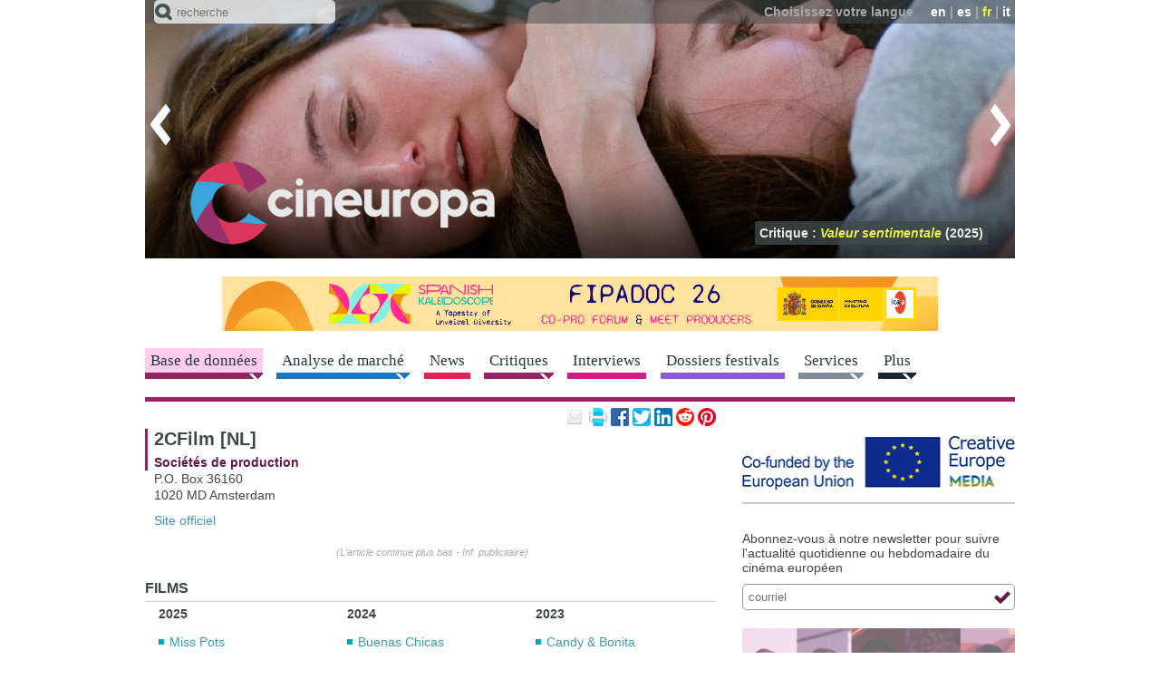

--- FILE ---
content_type: text/html; charset=utf-8
request_url: https://cineuropa.org/fr/prodcompany/233134/rl/1/
body_size: 40976
content:
<!DOCTYPE html>
<html lang="fr">
<head>
<title>2CFilm [NL] - Soci&#233;t&#233;s de production - Cineuropa</title>
<base href="https://cineuropa.org/">
<meta charset="utf-8">
<meta http-equiv="x-ua-compatible" content="ie=edge">
<meta name="viewport" content="width=device-width, initial-scale=1, minimum-scale=1, maximum-scale=1">
<meta name="description" content="Cineuropa - le meilleur du cin&#233;ma europ&#233;en">
<meta name="robots" content="max-image-preview:large">
<!-- favicons -->
<link rel="apple-touch-icon" sizes="180x180" href="apple-touch-icon.png?v=190924">
<link rel="icon" type="image/png" sizes="32x32" href="inc/favicons/favicon-32x32.png?v=190924">
<link rel="icon" type="image/png" sizes="16x16" href="inc/favicons/favicon-16x16.png?v=190924">
<link rel="manifest" href="inc/favicons/site.webmanifest">
<link rel="mask-icon" href="inc/favicons/safari-pinned-tab.svg?v=190924" color="#3e4849">
<link rel="shortcut icon" href="favicon.ico?v=190924">
<meta name="msapplication-TileColor" content="#3e4849">
<meta name="msapplication-config" content="inc/favicons/browserconfig.xml">
<meta name="theme-color" content="#3e4849">
<!-- /favicons -->

<meta property="og:title" content="2CFilm [NL] - Soci&#233;t&#233;s de production">
<meta property="og:type" content="article">
<meta property="og:url" content="https://cineuropa.org/fr/prodcompany/233134/rl/1/">
<meta property="og:image" content="https://cineuropa.org/img/CineuropaLogoColorPositive.png">
<meta property="og:description" content="Cineuropa - le meilleur du cin&#233;ma europ&#233;en">
<meta property="og:locale" content="fr_FR">
<meta property="og:site_name" content="Cineuropa - le meilleur du cin&#233;ma europ&#233;en">
<meta name="twitter:card" content="summary_large_image">
<meta name="twitter:site" content="@Cineuropa">
<meta name="twitter:title" content="2CFilm [NL] - Soci&#233;t&#233;s de production">
<meta name="twitter:description" content="Cineuropa - le meilleur du cin&#233;ma europ&#233;en">
<meta name="twitter:image" content="https://cineuropa.org/img/CineuropaLogoColorPositive.png">
<meta name="twitter:image:alt" content="2CFilm [NL] - Soci&#233;t&#233;s de production">


<link rel="alternate" type="application/rss+xml" title="rss feed" href="fr/rss/">
<link rel="stylesheet" href="inc/fontawesome/fontawesome.min.css">
<link rel="stylesheet" href="inc/style.min.css?230526">
<link rel="stylesheet" href="inc/menu.min.css?210528">
<link rel="stylesheet" href="inc/colorbox/colorbox.min.css?220524">
<link rel="stylesheet" href="inc/swiper/swiper-bundle-8.1.6.min.css">
<link rel="stylesheet" href="inc/slider.min.css?210316">

<!--[if (lt IE 9) & (!IEMobile)]>
	<link rel="stylesheet" href="inc/ie.min.css">
<![endif]-->
<script defer type="text/JavaScript" src="inc/jquery/jquery-3.6.3.min.js"></script>
<!--<script defer type="text/JavaScript" src="includes/jquery-ui-1.8.20.custom.min.js"></script>-->
<script defer type="text/JavaScript" src="inc/scripts.min.js?230130"></script>
<script defer type="text/JavaScript" src="inc/colorbox/jquery.colorbox-min.js?200412"></script>
<script defer type="text/JavaScript" src="inc/swiper/swiper-bundle-8.1.6.min.js"></script>
<script defer type="text/JavaScript" src="inc/tinyscrollbar/jquery.tinyscrollbar.min.js"></script>


<script type="text/JavaScript"><!--
window.addEventListener('DOMContentLoaded', function() {
	
	
	CE.fixInnerLinks('it|en|fr|es','fr');
	CE.TFS.init(11,2);
CE.RS.init();
$('p.community-iframe').AD_link2pop();
	CE.initSearch('Le texte à chercher doit contenir au moins une lettre');CE.addScript('https://cdn.iubenda.com/iubenda.js');CE.addScript('//connect.facebook.net/fr_FR/sdk.js#xfbml=1&version=v3.0',(void 0),(void 0),'facebook-jssdk');
	
});

//--></script>




<script defer src="https://powerad.ai/script.js"></script>

	
	<!-- Google tag (gtag.js) -->
	<script async src="https://www.googletagmanager.com/gtag/js?id=G-LBM9ZCCKZ7"></script>
	<script>
	  window.dataLayer = window.dataLayer || [];
	  function gtag(){dataLayer.push(arguments);}
	  gtag('js', new Date());

	  gtag('config', 'G-LBM9ZCCKZ7');
	</script>
</head>

<body class="films single" lang="fr" id="top">

<div id="header">
	<header class="head-box"> 
		<!-- menu fixed -->
		<div class="fixed">
			<div class="ir">
				<div class="container"> 
					<!-- menu lingua -->
					<div class="top clear-block"></div>
					<div class="bottom"><div class="logo"><a href="fr/index/" title="Accueil"><img src="img/logo-head-fixed.png" alt="Cineuropa - le meilleur du cin&#233;ma europ&#233;en"></a></div></div>
					<div class="search-menu">
						<form method="post" action="fr/search/" class="search-form">
							<span class="icon"></span>
							<input name="textsearch" type="text" value="" maxlength="200" class="text-field" placeholder="recherche">
							<input type="hidden" name="ns" value="0">
							<input type="hidden" name="sections" value="1,3,4,5,6,7,8,9,10">
							<input type="submit" class="btn-form btn-search">
						</form>
					</div>
				</div>
			</div>
			<nav></nav>
		</div>
		<div class="no-fixed">
			<div class="container">
				<div class="ir swiper-container"> 
					<!-- menu lingua -->
					<div class="top clear-block">
						<div class="language"><span class="text">Choisissez votre langue</span> <span class="link"><a href="en/prodcompany/233134/rl/1/#cm">en</a>&nbsp;|&nbsp;<a href="es/prodcompany/233134/rl/1/#cm">es</a>&nbsp;|&nbsp;<span class="active">fr</span>&nbsp;|&nbsp;<a href="it/prodcompany/233134/rl/1/#cm">it</a></span></div>
					</div>
					<div class="bottom"><div class="logo"><h1><a href="fr/index/" title="Accueil"><img src="img/logo-head.png" alt="Cineuropa - le meilleur du cin&#233;ma europ&#233;en"></a></h1></div></div>
					<div class="focustitles"><div class="focustitle"><a href="fr/newsdetail/480283/">Critique&nbsp;:  <span class="tit"> <i>Le Secret des mésanges</i></span> (2025)</a></div><div class="focustitle"><a href="fr/newsdetail/482628/">Critique&nbsp;:  <span class="tit"> <i>Le Mage du Kremlin</i></span> (2025)</a></div><div class="focustitle"><a href="fr/newsdetail/477785/">Critique&nbsp;:  <span class="tit"> <i>Valeur sentimentale</i></span> (2025)</a></div><div class="focustitle"><a href="fr/newsdetail/483131/">Critique&nbsp;:  <span class="tit"> <i>Grand Ciel</i></span> (2025)</a></div><div class="focustitle"><a href="fr/newsdetail/484996/">Critique&nbsp;:  <span class="tit"> <i>Arco</i></span> (2025)</a></div><div class="focustitle"><a href="fr/newsdetail/473824/">Critique&nbsp;:  <span class="tit"> <i>Christy and his brother</i></span> (2025)</a></div><div class="focustitle"><a href="fr/newsdetail/487354/">Critique&nbsp;:  <span class="tit"> <i>Olivia</i></span> (2025)</a></div><div class="focustitle"><a href="fr/newsdetail/487453/">Critique&nbsp;:  <span class="tit"> <i>28 ans plus tard : Le Temple des Morts</i></span> (2026)</a></div><div class="focustitle"><a href="fr/newsdetail/477511/">Critique&nbsp;:  <span class="tit"> <i>Le Mystérieux Regard du flamant rose</i></span> (2025)</a></div><div class="focustitle"><a href="fr/newsdetail/487403/">Critique&nbsp;:  <span class="tit"> <i>L’Affaire Bojarski</i></span> (2025)</a></div><div class="focustitle"><a href="fr/newsdetail/469128/">Critique&nbsp;:  <span class="tit"> <i>Le Retour du projectionniste</i></span> (2024)</a></div></div>
					<div class="swiper-wrapper"><div class="swiper-slide"><a href="fr/newsdetail/480283/"><img src="imgCache/2025/06/12/1749724191289_0960x0285_0x0x0x0_1749724215780.jpg" width="960" height="285" alt="Le Secret des mésanges (2025)"></a></div><div class="swiper-slide"><a href="fr/newsdetail/482628/"><img src="imgCache/2025/08/31/1756636639822_0960x0285_0x0x0x0_1756636649727.jpg" width="960" height="285" alt="Le Mage du Kremlin (2025)"></a></div><div class="swiper-slide"><a href="fr/newsdetail/477785/"><img src="imgCache/2025/05/02/1746196415829_0960x0285_0x0x0x0_1746196440877.jpg" width="960" height="285" alt="Valeur sentimentale (2025)"></a></div><div class="swiper-slide"><a href="fr/newsdetail/483131/"><img src="imgCache/2025/09/05/1757079008327_0960x0285_0x0x0x0_1757079017067.jpg" width="960" height="285" alt="Grand Ciel (2025)"></a></div><div class="swiper-slide"><a href="fr/newsdetail/484996/"><img src="imgCache/2025/10/20/1760968172492_0960x0285_0x0x0x0_1760968182337.jpg" width="960" height="285" alt="Arco (2025)"></a></div><div class="swiper-slide"><a href="fr/newsdetail/473824/"><img src="imgCache/2025/02/15/1739635225578_0960x0285_0x0x0x0_1739635237820.jpg" width="960" height="285" alt="Christy and his brother (2025)"></a></div><div class="swiper-slide"><a href="fr/newsdetail/487354/"><img src="imgCache/2026/01/12/1768212917523_0960x0285_0x0x0x0_1768212921410.jpg" width="960" height="285" alt="Olivia (2025)"></a></div><div class="swiper-slide"><a href="fr/newsdetail/487453/"><img src="imgCache/2026/01/13/1768318616748_0960x0285_0x0x0x0_1768318633250.jpg" width="960" height="285" alt="28 ans plus tard : Le Temple des Morts (2026)"></a></div><div class="swiper-slide"><a href="fr/newsdetail/477511/"><img src="imgCache/2025/05/15/1747301504090_0960x0285_0x0x0x0_1747301505347.jpg" width="960" height="285" alt="Le Mystérieux Regard du flamant rose (2025)"></a></div><div class="swiper-slide"><a href="fr/newsdetail/487403/"><img src="imgCache/2026/01/13/1768298353595_0960x0285_0x0x0x0_1768298372697.jpg" width="960" height="285" alt="L’Affaire Bojarski (2025)"></a></div><div class="swiper-slide"><a href="fr/newsdetail/469128/"><img src="imgCache/2024/10/24/1729763767251_0960x0285_0x0x0x0_1729763768320.jpg" width="960" height="285" alt="Le Retour du projectionniste (2024)"></a></div></div>
					<div class="arrow-left" title="pr&#233;c&#233;dent"></div><div class="arrow-right" title="suivant"></div>
				</div>
				<div class="search-menu">
					<form method="post" action="fr/search/" class="search-form">
						<span class="icon"></span>
						<input name="textsearch" type="text" value="" maxlength="200" class="text-field" placeholder="recherche">
						<input type="hidden" name="ns" value="0">
						<input type="hidden" name="sections" value="1,3,4,5,6,7,8,9,10">
						<input type="submit" class="btn-form btn-search">
					</form>
				</div>
			</div>
		</div>
	</header>
	
	
	
	<div class="container" id="cm">
	<div class="avdt clear-block center"><a href="bc.aspx?bid=487358" target="_blank"><img src="Files/2026/01/12/1768213092397.gif?1768213098283" width="960" alt="ICAA_Fipadoc2026_Guillermo" style="border:0px;"></a></div></div>
	
	<!-- menu orizzontale -->
	<nav>
		<div class="container">
			<a class="btn-navbar" href="#"><span></span></a>
			<div class="menu-hor clear-block nav-collapse collapse">
<div class="link menu-arrow films active"><a href="fr/filmshome/"><span>Base de donn&#233;es</span></a><div class="smenu"><p class="smenui "><a href="fr/filmshome/">Base de donn&#233;es de films</a></p><p class="smenui "><a href="fr/smfilmshome/">Base de donn&#233;es des films sud-m&#233;diterran&#233;ens</a></p><p class="smenui "><a href="fr/directors/">R&#233;alisateurs</a></p><p class="smenui "><a href="fr/scriptwriters/">Sc&#233;naristes</a></p><p class="smenui "><a href="fr/producers/">Producteurs</a></p><p class="smenui "><a href="fr/schoolabout/">&#201;coles de cin&#233;ma europ&#233;ennes</a></p><p class="smenui  active"><a href="fr/prodcompanies/">Soci&#233;t&#233;s de production</a></p><p class="smenui "><a href="fr/distributors/">Distributeurs</a></p><p class="smenui "><a href="fr/intsales/">Vente &#224; l&#39;&#233;tranger</a></p><p class="smenui "><a href="fr/backings/">Organisme de soutien</a></p><p class="smenui "><a href="fr/filmsubmit/">Proposez un film</a></p></div></div><div class="link menu-arrow videos"><a href="fr/events/"><span>Analyse de march&#233;</span></a><div class="smenu"><p class="smenui "><a href="fr/events/">&#201;v&#232;nements industrie</a></p><p class="smenui "><a href="fr/dossiers/">Dossiers industrie</a></p><p class="smenui "><a href="fr/cfocuses/">Country Focus</a></p><p class="smenui "><a href="fr/podcastcopro/">Co-Production Podcast</a></p><p class="smenui "><a href="fr/panels/">Discussions</a></p></div></div><div class="link news"><a href="fr/news/"><span>News</span></a></div><div class="link menu-arrow films"><a href="fr/freviews/"><span>Critiques</span></a><div class="smenu"><p class="smenui "><a href="fr/freviews/">Critiques de films</a></p><p class="smenui "><a href="fr/sreviews/">Critiques de s&#233;ries</a></p></div></div><div class="link interviews"><a href="fr/interviews/"><span>Interviews</span></a></div><div class="link festivals"><a href="fr/festivals/"><span>Dossiers festivals</span></a></div><div class="link menu-arrow services"><a href="fr/onlinescreenplay/"><span>Services</span></a><div class="smenu"><p class="smenui "><a href="fr/onlinescreenplay/">Formation en sc&#233;nario en ligne</a></p><p class="smenui "><a href="fr/guidedfilmwriting/">Parcours guid&#233; &#224; l&#39;&#233;criture d&#39;un long m&#233;trage</a></p><p class="smenui "><a href="fr/scriptanalysis/">Analyse de sc&#233;nario</a></p><p class="smenui "><a href="fr/betaseries/">Analyse du potentiel de votre s&#233;rie</a></p><p class="smenui "><a href="fr/training/">Catalogue des formations Cineuropa</a></p><p class="smenui "><a href="fr/photos/"></a></p></div></div><div class="link menu-arrow more"><a href="fr/newslettersubscr/"><span>Plus</span></a><div class="smenu"><p class="smenui "><a href="fr/newslettersubscr/">Newsletter</a></p><p class="smenui "><a href="fr/ceaward/">Prix Cineuropa</a></p><p class="smenui "><a href="fr/search/">Recherche avanc&#233;e</a></p><p class="smenui "><a href="fr/videos/">Vid&#233;os</a></p><p class="smenui "><a href="fr/photogalleries/">Galeries de photos</a></p><p class="smenui "><a href="fr/felaindex/">EUFCN Location Award</a></p><p class="smenui "><a href="fr/eurofilmfest/">Euro Film Fest</a></p><p class="smenui "><a href="https://27timescinema.cineuropa.org/">27 Times Cinema</a></p><p class="smenui "><a href="https://cineuropa.org/en/gocritic/">GoCritic!</a></p><p class="smenui "><a href="fr/advertise/">Votre publicit&#233; sur le site</a></p><p class="smenui "><a href="fr/logobanners/">Logos et banni&#232;res</a></p><p class="smenui "><a href="fr/links/">Liens</a></p></div></div>
			</div>
		</div>
	</nav>
</div>

<!-- body contenuti -->
<div id="cc" class="container clear-block">
	<!-- articolo news -->
	<section class="article">
		
<div class="grid-65" id="cl">
<article>

	<div class="article">
		<div class="box-head-article clear-block">
			<p class="community-iframe">
	<a href="mailto:?subject=2CFilm%20%5BNL%5D%20-%20Soci%C3%A9t%C3%A9s%20de%20production&amp;body=https%3A%2F%2Fcineuropa.org%2Ffr%2Fprodcompany%2F233134%2Frl%2F1%2F" title="partagez cet article par email"><img class="icon-email-small" src="img/spacer.gif" alt="email" width="20" height="20"></a>
	<a href="javascript:window.print();" title="imprimer cette page"><img class="icon-print-small" src="img/spacer.gif" alt="print" width="20" height="20"></a>
	<a href="https://www.facebook.com/sharer.php?u=https%3A%2F%2Fcineuropa.org%2Ffr%2Fprodcompany%2F233134%2Frl%2F1%2F&amp;t=2CFilm%20%5BNL%5D%20-%20Soci%C3%A9t%C3%A9s%20de%20production" title="share on Facebook"><img class="icon-facebook-small" src="img/spacer.gif" alt="share on Facebook" width="20" height="20"></a>
	<a href="https://twitter.com/intent/tweet?original_referer=https%3A%2F%2Fcineuropa.org%2Ffr%2Fprodcompany%2F233134%2Frl%2F1%2F&amp;text=2CFilm%20%5BNL%5D%20-%20Soci%C3%A9t%C3%A9s%20de%20production&amp;url=https%3A%2F%2Fcineuropa.org%2Ffr%2Fprodcompany%2F233134%2Frl%2F1%2F&amp;via=cineuropa" title="share on Twitter"><img class="icon-twitter-small" src="img/spacer.gif" alt="share on Twitter" width="20" height="20"></a>
	<a href="https://www.linkedin.com/sharing/share-offsite/?url=https%3A%2F%2Fcineuropa.org%2Ffr%2Fprodcompany%2F233134%2Frl%2F1%2F&amp;text=2CFilm%20%5BNL%5D%20-%20Soci%C3%A9t%C3%A9s%20de%20production&amp;source=cineuropa" title="share on LinkedIn"><img class="icon-linkedin-small" src="img/spacer.gif" alt="share on LinkedIn" width="20" height="20"></a>
	<a href="https://www.reddit.com/submit?url=https%3A%2F%2Fcineuropa.org%2Ffr%2Fprodcompany%2F233134%2Frl%2F1%2F&amp;title=2CFilm%20%5BNL%5D%20-%20Soci%C3%A9t%C3%A9s%20de%20production" title="share on reddit"><img class="icon-reddit-small" src="img/spacer.gif" alt="share on reddit" width="20" height="20"></a>
	<a href="https://pinterest.com/pin/create/link/?url=https%3A%2F%2Fcineuropa.org%2Ffr%2Fprodcompany%2F233134%2Frl%2F1%2F&amp;description=2CFilm%20%5BNL%5D%20-%20Soci%C3%A9t%C3%A9s%20de%20production" title="pin on Pinterest"><img class="icon-pinterest-small" src="img/spacer.gif" alt="pin on Pinterest" width="20" height="20"></a>
	
	
</p>
		</div>
		<div class="box-text-article box-text-full clear-block">
			<h1>2CFilm [NL]</h1>
			<p class="news-info nound"><a href="fr/prodcompanies/233134/"><span>Soci&#233;t&#233;s de production</span></a></p>
<p >P.O. Box 36160<br>
1020 MD Amsterdam</p><p><a href="http://www.2cfilm.nl/" target="_blank">Site officiel</a></p>
			
		</div>
		<div class="internalbanner"><span>(L&#39;article continue plus bas - Inf. publicitaire)</span><div style="max-width:336px;margin-left:auto;margin-right:auto;"><div id="htmlbanner397883"><div class="nmm-avd-internal"></div></div></div></div>
		<h4>FILMS</h4>
		<div class="tabella-lista-link clear-block">
<div class="tabella-lista-link-col"><div><p><strong>2025</strong></p><p><a href="fr/film/473251/">Miss Pots</a></p></div></div><div class="tabella-lista-link-col"><div><p><strong>2024</strong></p><p><a href="fr/film/458271/">Buenas Chicas</a></p><p><a href="fr/film/464537/">Expeditie Cupido</a></p></div></div><div class="tabella-lista-link-col"><div><p><strong>2023</strong></p><p><a href="fr/film/446024/">Candy &amp; Bonita</a></p></div></div><div class="tabella-lista-link-col"><div><p><strong>2016</strong></p><p><a href="fr/film/319739/">Ladies Night</a></p></div></div><div class="tabella-lista-link-col"><div><p><strong>2014</strong></p><p><a href="fr/film/250571/">Heart Street</a></p></div></div><div class="tabella-lista-link-col"><div><p><strong>2013</strong></p><p><a href="fr/film/233126/">App</a></p></div></div>
		</div>
		<div class="internalbanner"><span>(L&#39;article continue plus bas - Inf. publicitaire)</span><div style="max-width:336px;margin-left:auto;margin-right:auto;"><div id="htmlbanner397883"><div class="nmm-avd-internal"></div></div></div></div>
	</div>

</article>
<section>
	<div class="related">

<div class="related" id="rl">
	<h4>plus d&#39;infos</h4>
	<div class="related-box"><div class="related-item"><p class="news-info"><a href="fr/newsdetail/482379/"><span class="data">20/08/2025</span><br><span>Production / Financement</span> – Pays-Bas</a></p><p><a href="fr/newsdetail/482379/"><i>Meat Kills</i> va faire sa première mondiale au Fantastic Fest d'Austin</a></p></div><div class="related-item"><p class="news-info"><a href="fr/newsdetail/446804/"><span class="data">27/07/2023</span><br><span>Production / Financement</span> – Pays-Bas</a></p><p><a href="fr/newsdetail/446804/">L'incitation Netherlands Film Production investit 6,9M € dans 26 nouveaux projets</a></p></div><div class="related-item"><p class="news-info"><a href="fr/newsdetail/407995/"><span class="data">21/07/2021</span><br><span>Production / Financement</span> – Pays-Bas</a></p><p><a href="fr/newsdetail/407995/">Le Netherlands Film Fund investit 11,4M € dans 28 nouvelles productions et 7 séries de haut niveau</a></p></div><div class="related-item"><p class="news-info"><a href="fr/newsdetail/399201/"><span class="data">23/03/2021</span><br><span>Production / Financement</span> – Pays-Bas</a></p><p><a href="fr/newsdetail/399201/">Le Fonds Cinéma des Pays-Bas investit 5,9M € dans 21 nouvelles productions</a></p></div><div class="related-item"><p class="news-info"><a href="fr/newsdetail/398796/"><span class="data">12/03/2021</span><br><span>Production / Financement</span> – Lettonie</a></p><p><a href="fr/newsdetail/398796/">Le Centre national du film de Lettonie distribue plus de 1,1M € en tout à six projets de films</a></p></div><div class="related-item"><p class="news-info"><a href="fr/newsdetail/387422/"><span class="data">01/04/2020</span><br><span>Production / Financement</span> – Pays-Bas</a></p><p><a href="fr/newsdetail/387422/">Le Netherlands Film Fund investit 6,8M € dans 15 nouvelles productions audiovisuelles</a></p></div><div class="related-item"><p class="news-info"><a href="fr/newsdetail/378440/"><span class="data">20/09/2019</span><br><span>MIA 2019</span></a></p><p><a href="fr/newsdetail/378440/">Le MIA 2019 annonce le programme du Drama Series Pitching Forum</a></p></div><div class="related-item"><p class="news-info"><a href="fr/newsdetail/364891/"><span class="data">20/12/2018</span><br><span>Financements</span> – Pays-Bas</a></p><p><a href="fr/newsdetail/364891/">Le Netherlands Film Production Incentive investit 7,8M € pour ses dernières aides de l'année</a></p></div><div class="related-item"><p class="news-info"><a href="fr/newsdetail/331897/"><span class="data">25/07/2017</span><br><span>Financements</span> – Pays-Bas</a></p><p><a href="fr/newsdetail/331897/">Netherlands Film Production Incentive, 2e session du 2017 : 15 nouveaux projets sont épaulés</a></p></div><div class="related-item"><p class="news-info"><a href="fr/newsdetail/319725/"><span class="data">16/11/2016</span><br><span>Box office</span> – Pays-Bas</a></p><p><a href="fr/newsdetail/319725/">Trois nouveaux titres hollandais atteignent le statut de Films d'or</a></p></div><div class="related-item"><p class="news-info"><a href="fr/newsdetail/312252/"><span class="data">30/06/2016</span><br><span>Financements</span> – Pays-Bas</a></p><p><a href="fr/newsdetail/312252/">Le programme hollandais d'incitation à la production soutient 23 nouveaux projets</a></p></div><div class="related-item"><p class="news-info"><a href="fr/newsdetail/235594/"><span class="data">04/04/2013</span><br><span>Sorties</span> – Pays-Bas</a></p><p><a href="fr/newsdetail/235594/">Sortie du film à double écran <i>App</i></a></p></div><div class="related-item"><p class="news-info"><a href="fr/newsdetail/234498/"><span class="data">12/03/2013</span><br><span>Marché</span> – Royaume-Uni/Pays-Bas</a></p><p><a href="fr/newsdetail/234498/">High Point télécharge une <i>App</i></a></p></div><div class="more"></div></div>
</div>
<div class="clear"></div>
	</div>
</section>

</div>

	</section>

	<!-- colonna di destra -->
	<aside>
		<div class="right-side grid-35">

<div class="box-right avd"><div id="htmlbanner378242"><a href="https://www.eacea.ec.europa.eu/index_en"><img src="Files/2019/09/15/1568583740640.png?1679265214177" width="300" height="60" alt="Co-funded by the European Union - Creative Europe MEDIA" style="border:0px;"></a>
<div style="margin-bottom: 10px;margin-top: 10px; border-top:solid 1px #cccccc; border-bottom:solid 1px #cccccc; padding-right: 10px">
	<script>
	/* TF-TV - cineuropa.org */
	cf_page_artist = "";
	cf_page_song = "";
	cf_adunit_id = "100006678";
	</script>
	<script src="//srv.tunefindforfans.com/fruits/apricots.js"></script>
</div></div></div><div class="box-right newsletter clear-block">
	<!--<h3>Newsletter</h3>-->
	<p>Abonnez-vous &#224; notre newsletter pour suivre l&#39;actualit&#233; quotidienne ou hebdomadaire du cin&#233;ma europ&#233;en</p>
	<form method="post" action="fr/newslettersubscr/" class="ipt-form">
		<input name="type" type="hidden" value="form">
		<input name="email" type="text" value="" maxlength="200" class="ipt-text" placeholder="courriel">
		<button name="pro" type="submit" class="btn-over btn-submit" title="envoyer"></button>
	</form>
</div><div class="box-right avd"><a href="bc.aspx?bid=487382" target="_blank"><img src="imgCache/2026/01/12/1768231950419_0300x0200_0x0x0x0_1768232470197.png" width="300" height="200" alt="Awards Season 2026 FR" style="border:0px;"></a></div><div class="box-right avd"><a href="bc.aspx?bid=487356"><img src="imgCache/2026/01/12/1768212608510_0300x0300_0x0x0x0_1768213260607.png" width="300" height="300" alt="Iran" style="border:0px;"></a></div><div class="box-right avd"><a href="bc.aspx?bid=487357" target="_blank"><img src="imgCache/2026/01/12/1768230264928_0300x0250_0x0x0x0_1768230669803.jpg" width="300" height="250" alt="Ecamforum_2026_Paula" style="border:0px;"></a></div><div class="box-right generic clear-block follow-us">
	
	<h3>Suivez-nous sur</h3>
	<p class="icon">
		<a href="https://facebook.com/cineuropa" target="_blank" title="Facebook"><img src="img/spacer.gif" class="icon-facebook" width="26" height="26" alt="Facebook"></a>
		<a href="https://www.instagram.com/cineuropa.official/" target="_blank" title="Instagram"><img src="img/spacer.gif" class="icon-instagram" width="26" height="26" alt="Instagram"></a>
		<a href="https://twitter.com/cineuropa" target="_blank" title="Twitter"><img src="img/spacer.gif" class="icon-twitter" width="26" height="26" alt="Twitter"></a>
		<a href="https://www.linkedin.com/company/cineuropa.org/" target="_blank" title="LinkedIn"><img src="img/spacer.gif" class="icon-linkedin" width="26" height="26" alt="LinkedIn"></a>
		<a href="fr/rss/" target="_blank" title="RSS feed"><img src="img/spacer.gif" class="icon-rss" width="26" height="26" alt="RSS feed"></a>
	</p>
</div>
<div class="box-right btn-world"><div><a href="https://amomama.fr">amomama.fr <span class="visit-site">visitez le site</span></a></div></div>
<div class="box-right"><a href="https://moondayapp.com/bienvenue-sur-moonday/?utm_source=cineuropa&utm_medium=banner&utm_campaign=moveforward"><img src="img/moonday_fr.gif?210601" alt="Découvrez Moonday"></a></div>


<div class="box-right newsletter clear-block">
	<!--<h3>Newsletter</h3>-->
	<p>Abonnez-vous &#224; notre newsletter pour suivre l&#39;actualit&#233; quotidienne ou hebdomadaire du cin&#233;ma europ&#233;en</p>
	<form method="post" action="fr/newslettersubscr/" class="ipt-form">
		<input name="type" type="hidden" value="form">
		<input name="email" type="text" value="" maxlength="200" class="ipt-text" placeholder="courriel">
		<button name="pro" type="submit" class="btn-over btn-submit" title="envoyer"></button>
	</form>
</div><div class="slide-news related">
	<div class="container">
		<div class="swiper-container">
			<h3><a href="fr/news/">derni&#232;res news</a></h3>
			<div class="generic-news-article right-side-slide slider swiper-wrapper"><div class="swiper-slide box-right-pager"><div class="date"><p>aujourd&#39;hui</p></div><div class="box-right-int"><p class="news-info"><a href="fr/newsdetail/487763/"><span>FIPADOC 2026</span> </a></p><div class="text"><p><a href="fr/newsdetail/487763/">Le documentaire dans son écrin du FIPADOC à Biarritz</a></p></div></div><div class="box-right-int"><p class="news-info"><a href="fr/newsdetail/487761/"><span>Production / Financement</span> <br>France/Groenland/Danemark/Allemagne</a></p><div class="text"><p><a href="fr/newsdetail/487761/">EXCLUSIF : Tournage en mars au Groenland pour <i>Pipaluk</i> de Thierry Machado</a></p></div></div><div class="box-right-int"><p class="news-info"><a href="fr/newsdetail/487782/"><span>Trieste 2026</span> <br>WEMW</a></p><div class="text"><p><a href="fr/newsdetail/487782/">REPORT : WEMW Co-Production Forum @ Trieste 2026</a></p></div></div><div class="box-right-int"><p class="news-info"><a href="fr/newsdetail/487772/"><span>Tromsø 2026</span> </a></p><div class="text"><p><a href="fr/newsdetail/487772/">Critique : <i>The Watchmaker</i></a></p></div></div></div><div class="swiper-slide box-right-pager"><div class="date"><p>aujourd&#39;hui</p></div><div class="box-right-int"><p class="news-info"><a href="fr/newsdetail/487770/"><span>Production / Financement</span> <br>Finlande/Lituanie/France/Royaume-Uni</a></p><div class="text"><p><a href="fr/newsdetail/487770/">Le thriller horrifique <i>Nightborn</i>, d'Hanna Bergholm, fera sa première en compétition à Berlin</a></p></div></div><div class="box-right-int"><p class="news-info"><a href="fr/newsdetail/487764/"><span>Box Office</span> <br>République tchèque</a></p><div class="text"><p><a href="fr/newsdetail/487764/">En 2025, le cinéma tchèque s'en tire grâce à un flot nourri de comédies locales</a></p></div></div><div class="box-right-int"><p class="news-info"><a href="fr/newsdetail/487762/"><span>Production / Financement</span> <br>Allemagne/Italie/Royaume-Uni/Espagne</a></p><div class="text"><p><a href="fr/newsdetail/487762/"><i>Rosebush Pruning</i> part à la chasse à l'Ours d'or de Berlin</a></p></div></div><div class="box-right-int"><p class="news-info"><a href="fr/newsdetail/487760/"><span>Production / Financement</span> <br>Irlande/Royaume-Uni</a></p><div class="text"><p><a href="fr/newsdetail/487760/"><i>Everybody Digs Bill Evans</i>, de Grant Gee, en lice pour l'Ours d'or à Berlin</a></p></div></div></div><div class="swiper-slide box-right-pager"><div class="date"><p>aujourd&#39;hui</p></div><div class="box-right-int"><p class="news-info"><a href="fr/newsdetail/487759/"><span>CPH:DOX 2026</span> <br>CPH:DOX Industry</a></p><div class="text"><p><a href="fr/newsdetail/487759/">CPH:DOX annonce sa sélection FORUM et de nouveaux prix</a></p></div></div><div class="box-right-int"><p class="news-info"><a href="fr/newsdetail/487758/"><span>Production / Financement</span> <br>Italie</a></p><div class="text"><p><a href="fr/newsdetail/487758/">Ça tourne pour <i>Il grande Giaffa</i>, avec Edoardo Pesce</a></p></div></div><div class="box-right-int"><p class="news-info"><a href="fr/newsdetail/487755/"><span>Trieste 2026</span> </a></p><div class="text"><p><a href="fr/newsdetail/487755/">Critique : <i>Brother</i></a></p></div></div><div class="date"><p>hier</p></div><div class="box-right-int"><p class="news-info"><a href="fr/newsdetail/487754/"><span>Trieste 2026</span> <br>WEMW/Prix</a></p><div class="text"><p><a href="fr/newsdetail/487754/"><i>Going Underground</i> et <i>The Last Dog on Earth</i> triomphent à When East Meets West</a></p></div></div></div></div>
			<div class="slider-pagination"></div>
		</div>
		<div class="slider-prev" title="pr&#233;c&#233;dent"></div><div class="slider-next" title="suivant"></div>
	</div>
</div><div class="box-right generic clear-block overflow-hidden center">
	<div class="fb-page" data-href="https://www.facebook.com/cineuropa/" data-small-header="false" data-adapt-container-width="true" data-hide-cover="false" data-show-facepile="true"><blockquote cite="https://www.facebook.com/cineuropa/" class="fb-xfbml-parse-ignore"><a href="https://www.facebook.com/cineuropa/">Cineuropa</a></blockquote></div>
</div><div class="box-right avd"><a href="bc.aspx?bid=361377"><img src="imgCache/2018/10/09/1539100259207_0300x0169_0x0x0x0_1679265214217.jpg" width="300" height="169" alt="Advertise FR" style="border:0px;"></a></div><div class="slide-news videos-news">
	<div class="container">
		<div class="swiper-container">
			<h1><a href="fr/videos/cat/1,2,3/">Bandes Annonces/Teaser/Extraits</a></h1>
			<div class="generic-news-article right-side-slide slider swiper-wrapper"><div class="swiper-slide article clear-block"><div class="box-foto-article"><a href="fr/video/483135/" title="Le Mage du Kremlin - de Olivier Assayas"><img src="imgCache/2025/09/05/1757085475258_0277x0185_151x0x1617x1080_1768841048230.png" width="277" height="185" alt="Le Mage du Kremlin - de Olivier Assayas"></a></div><div class="box-text-article"><p><a href="fr/video/483135/" title="Le Mage du Kremlin - de Olivier Assayas"><strong><span><em>Le Mage du Kremlin</em></span></strong><br>de&nbsp;<strong>Olivier Assayas</strong><br>Venise 2025 - Compétition<br>En France le 21 janvier</a></p></div></div><div class="swiper-slide article clear-block"><div class="box-foto-article"><a href="fr/video/477842/" title="Valeur sentimentale - de Joachim Trier"><img src="imgCache/2025/05/23/1747995390756_0277x0185_151x0x1617x1080_1748003104690.png" width="277" height="185" alt="Valeur sentimentale - de Joachim Trier"></a></div><div class="box-text-article"><p><a href="fr/video/477842/" title="Valeur sentimentale - de Joachim Trier"><strong><span><em>Valeur sentimentale</em></span></strong><br>de&nbsp;<strong>Joachim Trier</strong><br>Cannes 2025 - Grand Prix<br>Golden Globes 2026 - Meilleur second rôle<br>EFA 2026 - Meilleur Film, Réalisateur, Actrice, Acteur, Scénariste, Compositeur<br>En Italie le 22 janvier</a></p></div></div><div class="swiper-slide article clear-block"><div class="box-foto-article"><a href="fr/video/485475/" title="Arco - de Ugo Bienvenu"><img src="imgCache/2025/11/03/1762190416268_0277x0185_151x0x1617x1080_1764610786447.png" width="277" height="185" alt="Arco - de Ugo Bienvenu"></a></div><div class="box-text-article"><p><a href="fr/video/485475/" title="Arco - de Ugo Bienvenu"><strong><span><em>Arco</em></span></strong><br>de&nbsp;<strong>Ugo Bienvenu</strong><br>Cannes 2025 - Séances spéciales<br>Annecy 2025 - Cristal du long métrage<br>EFA 2026 - Meilleur Film d'animation<br>Au Portugal le 15 janvier, en République tchèque le 22 et en Espagne le 23</a></p></div></div><div class="swiper-slide article clear-block"><div class="box-foto-article"><a href="fr/video/468393/" title="Diamanti - de Ferzan Ozpetek"><img src="imgCache/2024/10/10/1728552195884_0277x0185_151x0x1617x1080_1734338700650.jpg" width="277" height="185" alt="Diamanti - de Ferzan Ozpetek"></a></div><div class="box-text-article"><p><a href="fr/video/468393/" title="Diamanti - de Ferzan Ozpetek"><strong><span><em>Diamanti</em></span></strong><br>de&nbsp;<strong>Ferzan Ozpetek</strong><br>En France le 21 janvier</a></p></div></div></div>
			<div class="slider-pagination"></div>
		</div>
		<div class="slider-prev" title="pr&#233;c&#233;dent"></div><div class="slider-next" title="suivant"></div>
	</div>
</div><div class="box-right avd"><a href="bc.aspx?bid=484173" target="_blank"><img src="Files/2025/09/29/1759145848780.gif?1759145853803" width="300" height="250" alt="lux-award_2026" style="border:0px;"></a></div><div class="slide-news interviews-news">
	<div class="container">
		<div class="swiper-container">
			<h1><a href="fr/interviews/">Interviews</a></h1>
			<div class="generic-news-article right-side-slide slider swiper-wrapper"><div class="swiper-slide article clear-block"><div class="box-text-article"><p><a href="fr/interview/487598/" title="Mike Downey • Producteur"><strong><span>Mike Downey • Producteur</span></strong></a></p></div><div class="box-foto-article"><a href="fr/interview/487598/" title="Mike Downey • Producteur"><img src="imgCache/2026/01/15/1768495915483_0277x0185_1x0x1497x1000_1768496229983.jpg" width="277" height="185" alt="Mike Downey • Producteur"></a></div><div class="box-text-article"><p><a href="fr/interview/487598/" title="Mike Downey • Producteur">Cineuropa a rencontré l'ancien président de la European Film Academy pour revenir sur ses 25 années au sein de cette institution</a></p></div></div><div class="swiper-slide article clear-block"><div class="box-text-article"><p><a href="fr/interview/487452/" title="Tricia Tuttle • Directrice, Berlinale"><strong><span>Tricia Tuttle • Directrice, Berlinale</span></strong></a></p></div><div class="box-foto-article"><a href="fr/interview/487452/" title="Tricia Tuttle • Directrice, Berlinale"><img src="imgCache/2026/01/13/1768317661195_0277x0185_1x0x1497x1000_1768318163243.jpg" width="277" height="185" alt="Tricia Tuttle • Directrice, Berlinale"></a></div><div class="box-text-article"><p><a href="fr/interview/487452/" title="Tricia Tuttle • Directrice, Berlinale">La directrice du festival nous donne un aperçu de la stratégie adoptée pour l'édition de cette année et des nouvelles approches conçues pour attirer la prochaine génération des cinéphiles</a></p></div></div><div class="swiper-slide article clear-block"><div class="box-text-article"><p><a href="fr/interview/487781/" title="Josef Kullengård et Cia Edström • Directeur du volet industrie et directrice du programme TV Drama Vision du Festival de Göteborg"><strong><span>Josef Kullengård et Cia Edström • Directeur du volet industrie et directrice du programme TV Drama Vision du Festival de Göteborg</span></strong></a></p></div><div class="box-foto-article"><a href="fr/interview/487781/" title="Josef Kullengård et Cia Edström • Directeur du volet industrie et directrice du programme TV Drama Vision du Festival de Göteborg"><img src="imgCache/2026/01/22/1769086251151_0277x0185_3x0x993x663_1769086295300.jpg" width="277" height="185" alt="Josef Kullengård et Cia Edström • Directeur du volet industrie et directrice du programme TV Drama Vision du Festival de Göteborg"></a></div><div class="box-text-article"><p><a href="fr/interview/487781/" title="Josef Kullengård et Cia Edström • Directeur du volet industrie et directrice du programme TV Drama Vision du Festival de Göteborg">Les responsables de la partie industrie du festival discutent de la démarche de placer le public en premier, de la prise de risques artistique et du rôle en évolution des rendez-vous de l'industrie</a></p></div></div><div class="swiper-slide article clear-block"><div class="box-text-article"><p><a href="fr/video/487730/" title="Sergi López • Acteur dans Sirāt"><strong><span>Sergi López • Acteur dans <i>Sirāt</i></span></strong></a></p></div><div class="box-foto-article"><a href="fr/video/487730/" title="Sergi López • Acteur dans Sirāt"><img src="imgCache/2026/01/20/1768924995181_0277x0185_1x0x1499x1001_1769013942203.jpg" width="277" height="185" alt="Sergi López • Acteur dans Sirāt"></a></div><div class="box-text-article"><p><a href="fr/video/487730/" title="Sergi López • Acteur dans Sirāt">L'acteur nominé pour le prix de l'acteur européen a décrit l'attrait rare de ce scénario totalement singulier, et l'immersion totale, physique et émotionnelle, que l'interpréter a requis</a></p></div></div></div>
			<div class="slider-pagination"></div>
		</div>
		<div class="slider-prev" title="pr&#233;c&#233;dent"></div><div class="slider-next" title="suivant"></div>
	</div>
</div>

		</div>
	</aside>
</div>
<div class="container">
	<p style="text-align:right;"><a href="https://www.iubenda.com/privacy-policy/84724847" class="iubenda-black iubenda-embed" title="Privacy Policy">Privacy Policy</a></p>
</div>
<div id="footer">
	<div class="container">
		<div class="box-ext clear-block">
			<div class="box-ext-bg">
				<div class="box-shadow-l">
					<div class="box-shadow-r clear-block">
						<div class="body-footer clear-block">
							<div class="col-left clear-block">
								<h3>Avertissement sur les droits d'auteur</h3>
								<p>Les images utilisées sur ce site Web ont été fournies par des journalistes et sont considérées comme libres de droits. Cependant, si vous êtes le propriétaire d'une image utilisée sur ce site Web et que vous estimez que son utilisation constitue une violation de votre droit d'auteur, veuillez nous contacter immédiatement. Nous retirerons l'image en question dès que possible. Nous avons fait des efforts raisonnables pour nous assurer que toutes les images utilisées sur ce site Web sont utilisées légalement et conformément aux lois sur les droits d'auteur.</p>
								<p>&nbsp;</p>
								<p><img src="img/logoBottom2013.png" width="390" height="106" alt="Cineuropa - le meilleur du cin&#233;ma europ&#233;en"></p>
							</div>
							<div class="col-right clear-block">
								<p class="sub-menu"><a href="fr/aboutus/">Qui sommes-nous ?</a> | <a href="mailto:cineuropa@cineuropa.org">Contacts</a> | <a href="fr/logobanners/">Logos et banni&#232;res</a></p>
								<p><img src="img/theBestOf2013.png" width="285" height="184" alt="Cineuropa - le meilleur du cin&#233;ma europ&#233;en"></p>
							</div>
							<div class="col-bottom clear-block">
								<p class="sub-menu"><a href="fr/aboutmission/">Mission</a> |&nbsp;<a href="fr/aboutpartners/">Partenaires</a> |&nbsp;<a href="fr/aboutteam/">Equipe</a> |&nbsp;<a href="fr/aboutdonate/">Donations</a> |&nbsp;<a href="fr/aboutterms/">Termes et conditions</a></p>
								<p class="top-link"><a href="#top">top</a></p>
							</div>
						</div>
					</div>
				</div>
			</div>
		</div>
		<div class="clear"></div>
	</div>
</div>
<div id="bb" class="container clear-block" style="margin-bottom:120px;">
	<div class="bottom-footer">
		<div class="grid-65"></div>
		<div class="grid-35"><a href="https://eacea.ec.europa.eu/creative-europe/actions/media_en" target="_blank"><img src="img/logo_media_creative_europe.png" width="180" height="60" alt="Creative Europe MEDIA"></a></div>
	</div>
</div>





</body>
</html>


--- FILE ---
content_type: text/css
request_url: https://cineuropa.org/inc/slider.min.css?210316
body_size: 593
content:
.slider-next,.slider-prev{font-size:0;line-height:0;position:absolute;top:50%;display:block;width:27px;height:40px;padding:0;margin:0;-webkit-transform:translate(0,-50%);-ms-transform:translate(0,-50%);transform:translate(0,-50%);cursor:pointer;color:transparent;border:none;outline:0;background:0 0;z-index:100}.slider-next:focus,.slider-next:hover,.slider-prev:focus,.slider-prev:hover{color:transparent;outline:0;background:0 0}.slider-next:focus:before,.slider-next:hover:before,.slider-prev:focus:before,.slider-prev:hover:before{opacity:.8}.slider-next.swiper-button-disabled:before,.slider-prev.swiper-button-disabled:before{opacity:.5;cursor:default}.slider-next:before,.slider-prev:before{font-family:FontAwesome;font-size:40px;line-height:1;opacity:1;color:#fff;-webkit-font-smoothing:antialiased;-moz-osx-font-smoothing:grayscale;display:none}.slider-prev{left:-30px}[dir=rtl] .slider-prev{right:-30px;left:auto}.right-side .slider-prev{left:-15px}[dir=rtl] .right-side .slider-prev{right:-10px;left:auto}.slider-prev:before{content:"\f053"}[dir=rtl] .slider-prev:before{content:"\f054"}.slider-next{right:-30px}[dir=rtl] .slider-next{right:auto;left:-30px}.right-side .slider-next{right:-10px}[dir=rtl] .right-side .slider-next{right:auto;left:-10px}.slider-next:before{content:"\f054"}[dir=rtl] .slider-next:before{content:"\f053"}.slide-news:hover .slider-next:before,.slide-news:hover .slider-prev:before{display:block}.slide-news.films-news:hover .slider-next:before,.slide-news.films-news:hover .slider-prev:before{color:#932266}.slide-news.interviews-news:hover .slider-next:before,.slide-news.interviews-news:hover .slider-prev:before{color:#ce1c8a}.slide-news.videos-news:hover .slider-next:before,.slide-news.videos-news:hover .slider-prev:before{color:#1778c1}.slide-news.industry-news:hover .slider-next:before,.slide-news.industry-news:hover .slider-prev:before{color:#57a8e1}.slide-news.related:hover .slider-next:before,.slide-news.related:hover .slider-prev:before{color:#dc2355}@media (max-width:768px){.right-side .slider-prev{left:-40px}.right-side .slider-prev:before{display:block;color:#fff}.right-side .slider-next{right:-40px}.right-side .slider-next:before{display:block;color:#fff}.right-side .slide-news:hover .slider-next:before,.right-side .slide-news:hover .slider-prev:before{color:#fff!important}}.slider-pagination{position:absolute;right:0;display:block;padding-top:5px;margin:0;list-style:none;text-align:right}@media (min-width:401px){.slider-pagination{top:20px}.home .slider-pagination{top:0}}.swiper-pagination-bullet{opacity:1}.slide-news.films-news .swiper-pagination-bullet{background-color:#932266}.slide-news.interviews-news .swiper-pagination-bullet{background-color:#ce1c8a}.slide-news.videos-news .swiper-pagination-bullet{background-color:#1778c1}.slide-news.industry-news .swiper-pagination-bullet{background-color:#57a8e1}.slide-news.pinned-news .swiper-pagination-bullet,.slide-news.related .swiper-pagination-bullet{background-color:#dc2355}.slide-news .swiper-pagination-bullet.swiper-pagination-bullet-active{background-color:#333}@media (max-width:400px){.slider-pagination{padding-top:0}.swiper-container{padding-bottom:5px}.swiper-container-horizontal>.swiper-pagination-bullets,.swiper-pagination-custom,.swiper-pagination-fraction{bottom:5px;width:100%;z-index:100}}

--- FILE ---
content_type: text/javascript; charset=UTF-8
request_url: https://choices.consentframework.com/js/pa/26652/c/51r9i/cmp
body_size: 41391
content:
try { if (typeof(window.__sdcmpapi) !== "function") {(function () {window.ABconsentCMP = window.ABconsentCMP || {};})();} } catch(e) {}window.SDDAN = {"info":{"pa":26652,"c":"51r9i"},"context":{"partner":true,"gdprApplies":false,"country":"US","cmps":null,"tlds":["se","space","gr","fr","nu","md","tw","de","cab","africa","io","ci","radio","dog","vn","asia","ae","com.cy","gf","school","tools","co.id","recipes","sg","kaufen","us","eu","axa","pl","nl","hu","si","casa","be","world","lv","lt","reise","ink","studio","co.uk","dk","at","mobi","al","com.pl","com.mt","com.mx","club","uk","co.il","com.ve","mc","com.ar","ec","pk","ba","ca","best","com.co","re","ro","site","com.my","academy","sport","com.au","football","tv","cn","ru","one","ie","nc","asso.fr","yoga","cc","ch","jp","credit","mx","guide","com.tr","corsica","email","win","click","news","me","stream","com.es","com.mk","media","cl","com.hr","ac.uk","art","today","in","org","online","com.br","cat","ai","top","education","fit","ph","aero","sk","ma","com.ua","gratis","net","co.za","pro","nyc","es","fail","run","pt","st","bzh","immo","app","website","estate","biz","style","press","paris","guru","it","lu","com.pe","is","no","co.nz","pics","info","fi","properties","com.pt","edu.au","cz","co","tech","rs","blog","com","sn","org.pl","bg","ee","ly","digital","info.pl","xyz","forsale","vip","bz.it","goog","travel","rugby","fm"],"apiRoot":"https://api.consentframework.com/api/v1/public","cacheApiRoot":"https://choices.consentframework.com/api/v1/public","consentApiRoot":"https://mychoice.consentframework.com/api/v1/public"},"cmp":{"privacyPolicy":"https://www.cineuropa.org/es/aboutterms/","theme":{"lightMode":{"backgroundColor":"#FFFFFF","mainColor":"#333333","titleColor":"#333333","textColor":"#999999","borderColor":"#D8D8D8","overlayColor":"#000000","logo":"url([data-uri])","providerLogo":"url([data-uri])"},"darkMode":{"logo":"NONE","watermark":"NONE","skin":"NONE"},"borderRadius":"STRONG","textSize":"MEDIUM","fontFamily":"Helvetica","fontFamilyTitle":"Helvetica","overlay":true,"noConsentButton":"NONE","noConsentButtonStyle":"LINK","setChoicesStyle":"BUTTON","position":"BOTTOM_RIGHT","toolbar":{"active":true,"position":"RIGHT","size":"MEDIUM","style":"TEXT","offset":"30px"}},"scope":"DOMAIN","cookieMaxAgeInDays":180,"capping":"CHECK","cappingInDays":1,"vendorList":{"vendors":[2,11,15,21,25,32,41,42,45,52,53,68,91,97,98,114,132,157,184,199,244,253,259,264,285,316,343,373,385,388,418,436,573,606,610,639,652,742,755,791,793,804,916,241,104,13,36,58,76,10,69,144,183,1124,120,1031,28,1121,1126,1159,416,1178],"stacks":[2,10,44,21],"disabledSpecialFeatures":[2],"googleProviders":[2767,89,2571,2887,3017,2997,491,108,93,2572,196,587,3154,1842,1558,981,1186,1205,1870,2867,1092,2973,2316,2941,1230],"sirdataStacks":[5,6,7,2,3,4,8,9],"sirdataVendors":[8,66,68,73,43,44,48,49,60,63,51,54,61,78,87,55,57,62,69,33,41,72,38,64,70,74,75,76,77,84,40,46,59,71,79,83,26,47,67,81,50,52,53,58],"displayMode":"CONDENSED"},"publisherPurposes":{},"flexibleRefusal":true,"ccpa":{"lspa":false},"external":{"googleAdSense":true,"googleAnalytics":true,"microsoftUet":true}}};var bn=Object.defineProperty,yn=Object.defineProperties;var wn=Object.getOwnPropertyDescriptors;var Oe=Object.getOwnPropertySymbols;var xn=Object.prototype.hasOwnProperty,Sn=Object.prototype.propertyIsEnumerable;var Mt=(C,w,S)=>w in C?bn(C,w,{enumerable:!0,configurable:!0,writable:!0,value:S}):C[w]=S,rt=(C,w)=>{for(var S in w||(w={}))xn.call(w,S)&&Mt(C,S,w[S]);if(Oe)for(var S of Oe(w))Sn.call(w,S)&&Mt(C,S,w[S]);return C},yt=(C,w)=>yn(C,wn(w));var p=(C,w,S)=>Mt(C,typeof w!="symbol"?w+"":w,S);var P=(C,w,S)=>new Promise((x,V)=>{var Q=L=>{try{X(S.next(L))}catch(E){V(E)}},wt=L=>{try{X(S.throw(L))}catch(E){V(E)}},X=L=>L.done?x(L.value):Promise.resolve(L.value).then(Q,wt);X((S=S.apply(C,w)).next())});(function(){"use strict";var C=document.createElement("style");C.textContent=`.sd-cmp-0cAhr{overflow:hidden!important}.sd-cmp-E8mYB{--modal-width:610px;--background-color:#fafafa;--main-color:#202942;--title-color:#202942;--text-color:#8492a6;--border-color:#e9ecef;--overlay-color:#000;--background-color-dark:#121725;--main-color-dark:#5a6d90;--title-color-dark:#5a6d90;--text-color-dark:#8492a6;--border-color-dark:#202942;--overlay-color-dark:#000;--border-radius:24px;--font-family:"Roboto";--font-family-title:"Roboto Slab";--font-size-base:13px;--font-size-big:calc(var(--font-size-base) + 2px);--font-size-small:calc(var(--font-size-base) - 2px);--font-size-xsmall:calc(var(--font-size-base) - 4px);--font-size-xxsmall:calc(var(--font-size-base) - 6px);--spacing-base:5px;--spacing-sm:var(--spacing-base);--spacing-md:calc(var(--spacing-base) + 5px);--spacing-lg:calc(var(--spacing-base) + 10px);--padding-base:15px;--padding-sm:var(--padding-base);--padding-md:calc(var(--padding-base) + 10px)}.sd-cmp-E8mYB html{line-height:1.15;-ms-text-size-adjust:100%;-webkit-text-size-adjust:100%}.sd-cmp-E8mYB body{margin:0}.sd-cmp-E8mYB article,.sd-cmp-E8mYB aside,.sd-cmp-E8mYB footer,.sd-cmp-E8mYB header,.sd-cmp-E8mYB nav,.sd-cmp-E8mYB section{display:block}.sd-cmp-E8mYB h1{font-size:2em;margin:.67em 0}.sd-cmp-E8mYB figcaption,.sd-cmp-E8mYB figure,.sd-cmp-E8mYB main{display:block}.sd-cmp-E8mYB figure{margin:1em 40px}.sd-cmp-E8mYB hr{box-sizing:content-box;height:0;overflow:visible}.sd-cmp-E8mYB pre{font-family:monospace,monospace;font-size:1em}.sd-cmp-E8mYB a{background-color:transparent;-webkit-text-decoration-skip:objects}.sd-cmp-E8mYB a,.sd-cmp-E8mYB span{-webkit-touch-callout:none;-webkit-user-select:none;-moz-user-select:none;user-select:none}.sd-cmp-E8mYB abbr[title]{border-bottom:none;text-decoration:underline;-webkit-text-decoration:underline dotted;text-decoration:underline dotted}.sd-cmp-E8mYB b,.sd-cmp-E8mYB strong{font-weight:inherit;font-weight:bolder}.sd-cmp-E8mYB code,.sd-cmp-E8mYB kbd,.sd-cmp-E8mYB samp{font-family:monospace,monospace;font-size:1em}.sd-cmp-E8mYB dfn{font-style:italic}.sd-cmp-E8mYB mark{background-color:#ff0;color:#000}.sd-cmp-E8mYB small{font-size:80%}.sd-cmp-E8mYB sub,.sd-cmp-E8mYB sup{font-size:75%;line-height:0;position:relative;vertical-align:baseline}.sd-cmp-E8mYB sub{bottom:-.25em}.sd-cmp-E8mYB sup{top:-.5em}.sd-cmp-E8mYB audio,.sd-cmp-E8mYB video{display:inline-block}.sd-cmp-E8mYB audio:not([controls]){display:none;height:0}.sd-cmp-E8mYB img{border-style:none}.sd-cmp-E8mYB svg:not(:root){overflow:hidden}.sd-cmp-E8mYB button,.sd-cmp-E8mYB input,.sd-cmp-E8mYB optgroup,.sd-cmp-E8mYB select,.sd-cmp-E8mYB textarea{font-size:100%;height:auto;line-height:1.15;margin:0}.sd-cmp-E8mYB button,.sd-cmp-E8mYB input{overflow:visible}.sd-cmp-E8mYB button,.sd-cmp-E8mYB select{text-transform:none}.sd-cmp-E8mYB [type=reset],.sd-cmp-E8mYB [type=submit],.sd-cmp-E8mYB button,.sd-cmp-E8mYB html [type=button]{-webkit-appearance:button}.sd-cmp-E8mYB [type=button]::-moz-focus-inner,.sd-cmp-E8mYB [type=reset]::-moz-focus-inner,.sd-cmp-E8mYB [type=submit]::-moz-focus-inner,.sd-cmp-E8mYB button::-moz-focus-inner{border-style:none;padding:0}.sd-cmp-E8mYB [type=button]:-moz-focusring,.sd-cmp-E8mYB [type=reset]:-moz-focusring,.sd-cmp-E8mYB [type=submit]:-moz-focusring,.sd-cmp-E8mYB button:-moz-focusring{outline:1px dotted ButtonText}.sd-cmp-E8mYB button{white-space:normal}.sd-cmp-E8mYB fieldset{padding:.35em .75em .625em}.sd-cmp-E8mYB legend{box-sizing:border-box;color:inherit;display:table;max-width:100%;padding:0;white-space:normal}.sd-cmp-E8mYB progress{display:inline-block;vertical-align:baseline}.sd-cmp-E8mYB textarea{overflow:auto}.sd-cmp-E8mYB [type=checkbox],.sd-cmp-E8mYB [type=radio]{box-sizing:border-box;padding:0}.sd-cmp-E8mYB [type=number]::-webkit-inner-spin-button,.sd-cmp-E8mYB [type=number]::-webkit-outer-spin-button{height:auto}.sd-cmp-E8mYB [type=search]{-webkit-appearance:textfield;outline-offset:-2px}.sd-cmp-E8mYB [type=search]::-webkit-search-cancel-button,.sd-cmp-E8mYB [type=search]::-webkit-search-decoration{-webkit-appearance:none}.sd-cmp-E8mYB ::-webkit-file-upload-button{-webkit-appearance:button;font:inherit}.sd-cmp-E8mYB details,.sd-cmp-E8mYB menu{display:block}.sd-cmp-E8mYB summary{display:list-item}.sd-cmp-E8mYB canvas{display:inline-block}.sd-cmp-E8mYB [hidden],.sd-cmp-E8mYB template{display:none}.sd-cmp-E8mYB.sd-cmp-0D1DZ{--modal-width:560px;--font-size-base:12px;--spacing-base:3px;--padding-base:13px}.sd-cmp-E8mYB.sd-cmp-R3E2W{--modal-width:610px;--font-size-base:13px;--spacing-base:5px;--padding-base:15px}.sd-cmp-E8mYB.sd-cmp-7NIUJ{--modal-width:660px;--font-size-base:14px;--spacing-base:7px;--padding-base:17px}@media(max-width:480px){.sd-cmp-E8mYB{--font-size-base:13px!important}}.sd-cmp-E8mYB .sd-cmp-4oXwF{background-color:var(--overlay-color);inset:0;opacity:.7;position:fixed;z-index:2147483646}.sd-cmp-E8mYB .sd-cmp-0aBA7{font-family:var(--font-family),Helvetica,Arial,sans-serif;font-size:var(--font-size-base);font-weight:400;-webkit-font-smoothing:antialiased;line-height:1.4;text-align:left;-webkit-user-select:none;-moz-user-select:none;user-select:none}@media(max-width:480px){.sd-cmp-E8mYB .sd-cmp-0aBA7{line-height:1.2}}.sd-cmp-E8mYB *{box-sizing:border-box;font-family:unset;font-size:unset;font-weight:unset;letter-spacing:normal;line-height:unset;margin:0;min-height:auto;min-width:auto;padding:0}.sd-cmp-E8mYB a{color:var(--text-color)!important;cursor:pointer;font-size:inherit;font-weight:700;text-decoration:underline!important;-webkit-tap-highlight-color:transparent}.sd-cmp-E8mYB a:hover{text-decoration:none!important}.sd-cmp-E8mYB svg{display:inline-block;margin-top:-2px;transition:.2s ease;vertical-align:middle}.sd-cmp-E8mYB h2,.sd-cmp-E8mYB h3{background:none!important;font-family:inherit;font-size:inherit}@media(prefers-color-scheme:dark){.sd-cmp-E8mYB{--background-color:var(--background-color-dark)!important;--main-color:var(--main-color-dark)!important;--title-color:var(--title-color-dark)!important;--text-color:var(--text-color-dark)!important;--border-color:var(--border-color-dark)!important;--overlay-color:var(--overlay-color-dark)!important}}.sd-cmp-SheY9{-webkit-appearance:none!important;-moz-appearance:none!important;appearance:none!important;background:none!important;border:none!important;box-shadow:none!important;flex:1;font-size:inherit!important;margin:0!important;outline:none!important;padding:0!important;position:relative;text-shadow:none!important;width:auto!important}.sd-cmp-SheY9 .sd-cmp-fD8rc,.sd-cmp-SheY9 .sd-cmp-mVQ6I{cursor:pointer;display:block;font-family:var(--font-family-title),Helvetica,Arial,sans-serif;font-weight:500;letter-spacing:.4pt;outline:0;white-space:nowrap;width:auto}.sd-cmp-SheY9 .sd-cmp-fD8rc{border:1px solid var(--main-color);border-radius:calc(var(--border-radius)/2);-webkit-tap-highlight-color:transparent;transition:color .1s ease-out,background .1s ease-out}.sd-cmp-SheY9 .sd-cmp-mVQ6I{color:var(--main-color);font-size:var(--font-size-base);padding:5px;text-decoration:underline!important}@media(hover:hover){.sd-cmp-SheY9 .sd-cmp-mVQ6I:hover{text-decoration:none!important}}.sd-cmp-SheY9 .sd-cmp-mVQ6I:active{text-decoration:none!important}.sd-cmp-SheY9:focus{outline:0}.sd-cmp-SheY9:focus>.sd-cmp-fD8rc{outline:1px auto -webkit-focus-ring-color}.sd-cmp-SheY9:hover{background:none!important;border:none!important}.sd-cmp-w5e4-{font-size:var(--font-size-small)!important;padding:.55em 1.5em;text-transform:lowercase!important}.sd-cmp-50JGz{background:var(--main-color);color:var(--background-color)}@media(hover:hover){.sd-cmp-50JGz:hover{background:var(--background-color);color:var(--main-color)}}.sd-cmp-2Yylc,.sd-cmp-50JGz:active{background:var(--background-color);color:var(--main-color)}@media(hover:hover){.sd-cmp-2Yylc:hover{background:var(--main-color);color:var(--background-color)}.sd-cmp-2Yylc:hover svg{fill:var(--background-color)}}.sd-cmp-2Yylc:active{background:var(--main-color);color:var(--background-color)}.sd-cmp-2Yylc:active svg{fill:var(--background-color)}.sd-cmp-2Yylc svg{fill:var(--main-color)}.sd-cmp-YcYrW{align-items:center;box-shadow:unset!important;display:flex;height:auto;justify-content:center;left:50%;margin:0;max-width:100vw;padding:0;position:fixed;top:50%;transform:translate3d(-50%,-50%,0);width:var(--modal-width);z-index:2147483647}@media(max-width:480px){.sd-cmp-YcYrW{width:100%}}.sd-cmp-YcYrW.sd-cmp-QUBoh{bottom:auto!important;top:0!important}.sd-cmp-YcYrW.sd-cmp-QUBoh,.sd-cmp-YcYrW.sd-cmp-i-HgV{left:0!important;right:0!important;transform:unset!important}.sd-cmp-YcYrW.sd-cmp-i-HgV{bottom:0!important;top:auto!important}.sd-cmp-YcYrW.sd-cmp-Lvwq1{left:0!important;right:unset!important}.sd-cmp-YcYrW.sd-cmp-g-Rm0{left:unset!important;right:0!important}.sd-cmp-YcYrW.sd-cmp-HE-pT{margin:auto;max-width:1400px;width:100%}.sd-cmp-YcYrW.sd-cmp-HkK44{display:none!important}.sd-cmp-YcYrW .sd-cmp-TYlBl{background:var(--background-color);border-radius:var(--border-radius);box-shadow:0 0 15px #00000020;display:flex;height:fit-content;height:-moz-fit-content;margin:25px;max-height:calc(100vh - 50px);position:relative;width:100%}.sd-cmp-YcYrW .sd-cmp-TYlBl.sd-cmp-5-EFH{height:600px}@media(max-width:480px){.sd-cmp-YcYrW .sd-cmp-TYlBl{margin:12.5px;max-height:calc(var(--vh, 1vh)*100 - 25px)}}.sd-cmp-YcYrW .sd-cmp-TYlBl .sd-cmp-sI4TY{border-radius:var(--border-radius);display:flex;flex:1;flex-direction:column;overflow:hidden}.sd-cmp-YcYrW .sd-cmp-TYlBl .sd-cmp-sI4TY .sd-cmp-aadUD{display:block;gap:var(--spacing-sm);padding:var(--padding-sm) var(--padding-md);position:relative}@media(max-width:480px){.sd-cmp-YcYrW .sd-cmp-TYlBl .sd-cmp-sI4TY .sd-cmp-aadUD{padding:var(--padding-sm)}}.sd-cmp-YcYrW .sd-cmp-TYlBl .sd-cmp-sI4TY .sd-cmp-yiD-v{display:flex;flex:1;flex-direction:column;overflow-x:hidden;overflow-y:auto;position:relative;-webkit-overflow-scrolling:touch;min-height:60px}.sd-cmp-YcYrW .sd-cmp-TYlBl .sd-cmp-sI4TY .sd-cmp-yiD-v .sd-cmp-N-UMG{overflow:hidden;-ms-overflow-y:hidden;overflow-y:auto}.sd-cmp-YcYrW .sd-cmp-TYlBl .sd-cmp-sI4TY .sd-cmp-yiD-v .sd-cmp-N-UMG::-webkit-scrollbar{width:5px}.sd-cmp-YcYrW .sd-cmp-TYlBl .sd-cmp-sI4TY .sd-cmp-yiD-v .sd-cmp-N-UMG::-webkit-scrollbar-thumb{border:0 solid transparent;box-shadow:inset 0 0 0 3px var(--main-color)}.sd-cmp-YcYrW .sd-cmp-TYlBl .sd-cmp-sI4TY .sd-cmp-yiD-v .sd-cmp-N-UMG .sd-cmp-xkC8y{display:flex;flex-direction:column;gap:var(--spacing-lg);padding:var(--padding-sm) var(--padding-md)}@media(max-width:480px){.sd-cmp-YcYrW .sd-cmp-TYlBl .sd-cmp-sI4TY .sd-cmp-yiD-v .sd-cmp-N-UMG .sd-cmp-xkC8y{gap:var(--spacing-md);padding:var(--padding-sm)}}.sd-cmp-YcYrW .sd-cmp-TYlBl .sd-cmp-sI4TY .sd-cmp-C9wjg{border-radius:0 0 var(--border-radius) var(--border-radius);border-top:1px solid var(--border-color);display:flex;flex-wrap:wrap;justify-content:space-between}.sd-cmp-mfn-G{bottom:20px;font-size:100%;position:fixed;z-index:999999}.sd-cmp-mfn-G.sd-cmp-4g8no{left:20px}.sd-cmp-mfn-G.sd-cmp-4g8no button{border-bottom-left-radius:0!important}.sd-cmp-mfn-G.sd-cmp-zost4{right:20px}.sd-cmp-mfn-G.sd-cmp-zost4 button{border-bottom-right-radius:0!important}@media(max-width:480px){.sd-cmp-mfn-G{bottom:20px/2}.sd-cmp-mfn-G.sd-cmp-4g8no{left:20px/2}.sd-cmp-mfn-G.sd-cmp-zost4{right:20px/2}}.sd-cmp-mfn-G .sd-cmp-vD9Ac{display:block;position:relative}.sd-cmp-mfn-G .sd-cmp-NEsgm svg{filter:drop-shadow(0 -5px 6px #00000020)}.sd-cmp-mfn-G .sd-cmp-NEsgm:not(.sd-cmp-drJIL){cursor:pointer}.sd-cmp-mfn-G .sd-cmp-NEsgm:not(.sd-cmp-drJIL) svg:hover{transform:translateY(-5px)}.sd-cmp-mfn-G button.sd-cmp-aZD7G{align-items:center;display:flex;flex-direction:row;gap:var(--spacing-md);outline:0;-webkit-tap-highlight-color:transparent;background:var(--main-color);border:1px solid var(--background-color);border-radius:var(--border-radius);box-shadow:0 -5px 12px -2px #00000020;color:var(--background-color);font-family:var(--font-family-title),Helvetica,Arial,sans-serif;font-size:var(--font-size-base)!important;line-height:1.4;padding:calc(var(--padding-md)/2) var(--padding-md);transition:color .1s ease-out,background .1s ease-out}.sd-cmp-mfn-G button.sd-cmp-aZD7G.sd-cmp-VQeX3{font-size:var(--font-size-small)!important;padding:calc(var(--padding-sm)/2) var(--padding-sm)}.sd-cmp-mfn-G button.sd-cmp-aZD7G.sd-cmp-VQeX3 .sd-cmp-1c6XU svg{height:17px}@media(max-width:480px){.sd-cmp-mfn-G button.sd-cmp-aZD7G:not(.sd-cmp-QJC3T){padding:calc(var(--padding-sm)/2) var(--padding-sm)}}@media(hover:hover){.sd-cmp-mfn-G button.sd-cmp-aZD7G:hover:not([disabled]){background:var(--background-color);border:1px solid var(--main-color);color:var(--main-color);cursor:pointer}}.sd-cmp-mfn-G button.sd-cmp-aZD7G .sd-cmp-1c6XU svg{height:20px;width:auto}.sd-cmp-8j2GF{-webkit-appearance:none!important;-moz-appearance:none!important;appearance:none!important;background:none!important;border:none!important;box-shadow:none!important;flex:1;font-size:inherit!important;margin:0!important;outline:none!important;padding:0!important;position:relative;text-shadow:none!important;width:auto!important}.sd-cmp-8j2GF .sd-cmp-ISKTJ,.sd-cmp-8j2GF .sd-cmp-MV6Na{cursor:pointer;display:block;font-family:var(--font-family-title),Helvetica,Arial,sans-serif;font-weight:500;letter-spacing:.4pt;outline:0;white-space:nowrap;width:auto}.sd-cmp-8j2GF .sd-cmp-MV6Na{border:1px solid var(--main-color);border-radius:calc(var(--border-radius)/2);-webkit-tap-highlight-color:transparent;transition:color .1s ease-out,background .1s ease-out}.sd-cmp-8j2GF .sd-cmp-ISKTJ{color:var(--main-color);font-size:var(--font-size-base);padding:5px;text-decoration:underline!important}@media(hover:hover){.sd-cmp-8j2GF .sd-cmp-ISKTJ:hover{text-decoration:none!important}}.sd-cmp-8j2GF .sd-cmp-ISKTJ:active{text-decoration:none!important}.sd-cmp-8j2GF:focus{outline:0}.sd-cmp-8j2GF:focus>.sd-cmp-MV6Na{outline:1px auto -webkit-focus-ring-color}.sd-cmp-8j2GF:hover{background:none!important;border:none!important}.sd-cmp-GcQ0V{font-size:var(--font-size-small)!important;padding:.55em 1.5em;text-transform:lowercase!important}.sd-cmp-neoJ8{background:var(--main-color);color:var(--background-color)}@media(hover:hover){.sd-cmp-neoJ8:hover{background:var(--background-color);color:var(--main-color)}}.sd-cmp-dXeJ1,.sd-cmp-neoJ8:active{background:var(--background-color);color:var(--main-color)}@media(hover:hover){.sd-cmp-dXeJ1:hover{background:var(--main-color);color:var(--background-color)}.sd-cmp-dXeJ1:hover svg{fill:var(--background-color)}}.sd-cmp-dXeJ1:active{background:var(--main-color);color:var(--background-color)}.sd-cmp-dXeJ1:active svg{fill:var(--background-color)}.sd-cmp-dXeJ1 svg{fill:var(--main-color)}.sd-cmp-wBgKb{align-items:center;box-shadow:unset!important;display:flex;height:auto;justify-content:center;left:50%;margin:0;max-width:100vw;padding:0;position:fixed;top:50%;transform:translate3d(-50%,-50%,0);width:var(--modal-width);z-index:2147483647}@media(max-width:480px){.sd-cmp-wBgKb{width:100%}}.sd-cmp-wBgKb.sd-cmp-ccFYk{bottom:auto!important;top:0!important}.sd-cmp-wBgKb.sd-cmp-CShq-,.sd-cmp-wBgKb.sd-cmp-ccFYk{left:0!important;right:0!important;transform:unset!important}.sd-cmp-wBgKb.sd-cmp-CShq-{bottom:0!important;top:auto!important}.sd-cmp-wBgKb.sd-cmp-oJ6YH{left:0!important;right:unset!important}.sd-cmp-wBgKb.sd-cmp-UenSl{left:unset!important;right:0!important}.sd-cmp-wBgKb.sd-cmp-yn8np{margin:auto;max-width:1400px;width:100%}.sd-cmp-wBgKb.sd-cmp-HV4jC{display:none!important}.sd-cmp-wBgKb .sd-cmp-Mhcnq{background:var(--background-color);border-radius:var(--border-radius);box-shadow:0 0 15px #00000020;display:flex;height:fit-content;height:-moz-fit-content;margin:25px;max-height:calc(100vh - 50px);position:relative;width:100%}.sd-cmp-wBgKb .sd-cmp-Mhcnq.sd-cmp-HvFLt{height:600px}@media(max-width:480px){.sd-cmp-wBgKb .sd-cmp-Mhcnq{margin:12.5px;max-height:calc(var(--vh, 1vh)*100 - 25px)}}.sd-cmp-wBgKb .sd-cmp-Mhcnq .sd-cmp-rErhr{border-radius:var(--border-radius);display:flex;flex:1;flex-direction:column;overflow:hidden}.sd-cmp-wBgKb .sd-cmp-Mhcnq .sd-cmp-rErhr .sd-cmp-O5PBM{display:block;gap:var(--spacing-sm);padding:var(--padding-sm) var(--padding-md);position:relative}@media(max-width:480px){.sd-cmp-wBgKb .sd-cmp-Mhcnq .sd-cmp-rErhr .sd-cmp-O5PBM{padding:var(--padding-sm)}}.sd-cmp-wBgKb .sd-cmp-Mhcnq .sd-cmp-rErhr .sd-cmp-uLlTJ{display:flex;flex:1;flex-direction:column;overflow-x:hidden;overflow-y:auto;position:relative;-webkit-overflow-scrolling:touch;min-height:60px}.sd-cmp-wBgKb .sd-cmp-Mhcnq .sd-cmp-rErhr .sd-cmp-uLlTJ .sd-cmp-hHVD5{overflow:hidden;-ms-overflow-y:hidden;overflow-y:auto}.sd-cmp-wBgKb .sd-cmp-Mhcnq .sd-cmp-rErhr .sd-cmp-uLlTJ .sd-cmp-hHVD5::-webkit-scrollbar{width:5px}.sd-cmp-wBgKb .sd-cmp-Mhcnq .sd-cmp-rErhr .sd-cmp-uLlTJ .sd-cmp-hHVD5::-webkit-scrollbar-thumb{border:0 solid transparent;box-shadow:inset 0 0 0 3px var(--main-color)}.sd-cmp-wBgKb .sd-cmp-Mhcnq .sd-cmp-rErhr .sd-cmp-uLlTJ .sd-cmp-hHVD5 .sd-cmp-LN2h8{display:flex;flex-direction:column;gap:var(--spacing-lg);padding:var(--padding-sm) var(--padding-md)}@media(max-width:480px){.sd-cmp-wBgKb .sd-cmp-Mhcnq .sd-cmp-rErhr .sd-cmp-uLlTJ .sd-cmp-hHVD5 .sd-cmp-LN2h8{gap:var(--spacing-md);padding:var(--padding-sm)}}.sd-cmp-wBgKb .sd-cmp-Mhcnq .sd-cmp-rErhr .sd-cmp-Y5TTw{border-radius:0 0 var(--border-radius) var(--border-radius);border-top:1px solid var(--border-color);display:flex;flex-wrap:wrap;justify-content:space-between}.sd-cmp-hHVD5 .sd-cmp-3wghC{align-items:flex-start;display:flex;justify-content:space-between}.sd-cmp-hHVD5 .sd-cmp-AmRQ2{background:none!important;border:0!important;color:var(--title-color);font-family:var(--font-family-title),Helvetica,Arial,sans-serif!important;font-size:calc(var(--font-size-base)*1.5);font-weight:500;letter-spacing:inherit!important;line-height:1.2;margin:0!important;outline:0!important;padding:0!important;text-align:left!important;text-transform:none!important}.sd-cmp-hHVD5 .sd-cmp-AmRQ2 *{font-family:inherit;font-size:inherit;font-weight:inherit}.sd-cmp-hHVD5 .sd-cmp-J-Y-d{display:flex;flex-direction:column;gap:var(--spacing-md)}@media(max-width:480px){.sd-cmp-hHVD5 .sd-cmp-J-Y-d{gap:var(--spacing-sm)}}.sd-cmp-hHVD5 .sd-cmp-f6oZh{color:var(--text-color);display:block;text-align:justify;text-shadow:1pt 0 0 var(--background-color)}.sd-cmp-hHVD5 .sd-cmp-f6oZh strong{color:var(--text-color)!important;cursor:pointer;font-family:inherit;font-size:inherit;font-weight:700!important;text-decoration:underline;-webkit-tap-highlight-color:transparent}@media(hover:hover){.sd-cmp-hHVD5 .sd-cmp-f6oZh strong:hover{text-decoration:none!important}}.sd-cmp-8SFna{-webkit-appearance:none!important;-moz-appearance:none!important;appearance:none!important;background:none!important;border:none!important;box-shadow:none!important;flex:1;font-size:inherit!important;margin:0!important;outline:none!important;padding:0!important;position:relative;text-shadow:none!important;width:auto!important}.sd-cmp-8SFna .sd-cmp-IQPh0,.sd-cmp-8SFna .sd-cmp-UrNcp{cursor:pointer;display:block;font-family:var(--font-family-title),Helvetica,Arial,sans-serif;font-weight:500;letter-spacing:.4pt;outline:0;white-space:nowrap;width:auto}.sd-cmp-8SFna .sd-cmp-IQPh0{border:1px solid var(--main-color);border-radius:calc(var(--border-radius)/2);-webkit-tap-highlight-color:transparent;transition:color .1s ease-out,background .1s ease-out}.sd-cmp-8SFna .sd-cmp-UrNcp{color:var(--main-color);font-size:var(--font-size-base);padding:5px;text-decoration:underline!important}@media(hover:hover){.sd-cmp-8SFna .sd-cmp-UrNcp:hover{text-decoration:none!important}}.sd-cmp-8SFna .sd-cmp-UrNcp:active{text-decoration:none!important}.sd-cmp-8SFna:focus{outline:0}.sd-cmp-8SFna:focus>.sd-cmp-IQPh0{outline:1px auto -webkit-focus-ring-color}.sd-cmp-8SFna:hover{background:none!important;border:none!important}.sd-cmp-gIoHo{font-size:var(--font-size-small)!important;padding:.55em 1.5em;text-transform:lowercase!important}.sd-cmp-uZov0{background:var(--main-color);color:var(--background-color)}@media(hover:hover){.sd-cmp-uZov0:hover{background:var(--background-color);color:var(--main-color)}}.sd-cmp-SsFsX,.sd-cmp-uZov0:active{background:var(--background-color);color:var(--main-color)}@media(hover:hover){.sd-cmp-SsFsX:hover{background:var(--main-color);color:var(--background-color)}.sd-cmp-SsFsX:hover svg{fill:var(--background-color)}}.sd-cmp-SsFsX:active{background:var(--main-color);color:var(--background-color)}.sd-cmp-SsFsX:active svg{fill:var(--background-color)}.sd-cmp-SsFsX svg{fill:var(--main-color)}.sd-cmp-bS5Na{outline:0;position:absolute;right:var(--padding-sm);top:var(--padding-sm);z-index:1}.sd-cmp-bS5Na:hover{text-decoration:none!important}.sd-cmp-bS5Na:focus{outline:0}.sd-cmp-bS5Na:focus>.sd-cmp-rOMnB{outline:1px auto -webkit-focus-ring-color}.sd-cmp-bS5Na .sd-cmp-rOMnB{background-color:var(--background-color);border-radius:var(--border-radius);cursor:pointer;height:calc(var(--font-size-base) + 10px);position:absolute;right:0;top:0;width:calc(var(--font-size-base) + 10px)}@media(hover:hover){.sd-cmp-bS5Na .sd-cmp-rOMnB:hover{filter:contrast(95%)}}.sd-cmp-bS5Na .sd-cmp-rOMnB span{background:var(--main-color);border-radius:2px;display:block;height:2px;inset:0;margin:auto;position:absolute;width:var(--font-size-base)}.sd-cmp-bS5Na .sd-cmp-rOMnB span:first-child{transform:rotate(45deg)}.sd-cmp-bS5Na .sd-cmp-rOMnB span:nth-child(2){transform:rotate(-45deg)}.sd-cmp-az-Im{display:flex;flex-direction:column;gap:var(--spacing-sm);text-align:center}.sd-cmp-az-Im .sd-cmp-SZYa8{border-radius:0 0 var(--border-radius) var(--border-radius);border-top:1px solid var(--border-color);display:flex;flex-wrap:wrap;justify-content:space-between}.sd-cmp-az-Im .sd-cmp-SZYa8 .sd-cmp-SSuo6{align-items:center;border-color:transparent!important;border-radius:0!important;display:flex;filter:contrast(95%);font-size:var(--font-size-base)!important;height:100%;justify-content:center;letter-spacing:.4pt;padding:var(--padding-sm);white-space:normal;word-break:break-word}.sd-cmp-az-Im .sd-cmp-SZYa8>:not(:last-child) .sd-cmp-SSuo6{border-right-color:var(--border-color)!important}@media(max-width:480px){.sd-cmp-az-Im .sd-cmp-SZYa8{flex-direction:column}.sd-cmp-az-Im .sd-cmp-SZYa8>:not(:last-child) .sd-cmp-SSuo6{border-bottom-color:var(--border-color)!important;border-right-color:transparent!important}}
/*$vite$:1*/`,document.head.appendChild(C);const w=["log","info","warn","error"];class S{constructor(){p(this,"debug",(...t)=>this.process("log",...t));p(this,"info",(...t)=>this.process("info",...t));p(this,"warn",(...t)=>this.process("warn",...t));p(this,"error",(...t)=>this.process("error",...t));p(this,"process",(t,...o)=>{if(this.logLevel&&console&&typeof console[t]=="function"){const n=w.indexOf(this.logLevel.toString().toLocaleLowerCase()),r=w.indexOf(t.toString().toLocaleLowerCase());if(n>-1&&r>=n){const[s,...i]=[...o];console[t](`%cCMP%c ${s}`,"background:#6ED216;border-radius:10px;color:#ffffff;font-size:10px;padding:2px 5px;","font-weight:600",...i)}}})}init(t){Object.assign(this,{logLevel:t==="debug"?"log":t})}}const x=new S;function V(e){return e===!0?"Y":"N"}function Q(e,t){return e.substr(t,1)==="Y"}function wt(e){let t=e.version;return t+=V(e.noticeProvided),t+=V(e.optOut),t+=V(e.lspa),t}function X(e){if(e.length===4)return{version:e.substr(0,1),noticeProvided:Q(e,1),optOut:Q(e,2),lspa:Q(e,3),uspString:e}}const L="SDDAN",E="Sddan",Ie="ABconsentCMP",Rt="__uspapi",st=1,Ut="__abconsent-cmp",ze="/profile",Me="/user-action",Re="/host",Ue="https://contextual.sirdata.io/api/v1/public/contextual?",$t=180,$e="PROVIDER",Fe="DOMAIN",Ft="LOCAL",Ge="NONE",je="LIGHT",He="AVERAGE",Ve="STRONG",Ke="SMALL",We="MEDIUM",Je="BIG",qe="LEFT",Ze="SMALL",xt="ccpa_load",Qe="optin",Xe="optout",to="cookie_disabled",eo="ccpa_not_applies",oo="ccpa_response",no="optin",ro="optout",so="close",Gt="policy";class io{constructor(){p(this,"update",t=>P(this,null,function*(){t&&typeof t=="object"&&Object.assign(this,t),this.domain=yield this.getDomain()}));p(this,"getDomain",()=>P(this,null,function*(){const t=window.location.hostname.split(".");let o=!1;for(let s=1;s<=t.length;s++){const i=t.slice(t.length-s).join(".");if(this.tlds.some(c=>c===i))o=!0;else if(o)return i}return(yield(yield fetch(`${this.cacheApiRoot}${Re}?host=${window.location.hostname}`)).json()).domain}));Object.assign(this,{partner:!0,ccpaApplies:!0,tlds:[],apiRoot:"https://api.consentframework.com/api/v1/public",cacheApiRoot:"https://choices.consentframework.com/api/v1/public"})}}const B=new io;class ao{constructor(){p(this,"update",t=>{t&&typeof t=="object"&&Object.assign(this,t),this.theme=this.theme||{},this.ccpa=this.ccpa||{},this.options=this.options||{},(this.theme.toolbar===void 0||!this.privacyPolicy)&&(this.theme.toolbar={active:!0}),this.cookieMaxAgeInDays>390?this.cookieMaxAgeInDays=390:this.cookieMaxAgeInDays<0&&(this.cookieMaxAgeInDays=$t),this.notifyUpdate()});p(this,"isProviderScope",()=>this.scope===$e);p(this,"isDomainScope",()=>this.scope===Fe);p(this,"isLocalScope",()=>this.scope===Ft);p(this,"checkToolbar",()=>{this.theme.toolbar.active||document.documentElement.innerHTML.indexOf(`${E}.cmp.displayUI()`)===-1&&(this.theme.toolbar.active=!0)});p(this,"listeners",new Set);p(this,"onUpdate",t=>this.listeners.add(t));p(this,"notifyUpdate",()=>this.listeners.forEach(t=>t(this)));Object.assign(this,{scope:Ft,privacyPolicy:"",theme:{},cookieMaxAgeInDays:$t,ccpa:{lspa:!1},options:{}})}}const T=new ao,co=86400,K="usprivacy";function lo(e){const t=document.cookie.split(";").map(n=>n.trim().split("="));return Object.fromEntries(t)[e]}function po(e,t,o){document.cookie=Ht(e,t,o,T.isDomainScope()||T.isProviderScope()?B.domain:"")}function jt(e,t){document.cookie=Ht(e,"",0,t)}function Ht(e,t,o,n){const r={[e]:t,path:"/","max-age":o,SameSite:"Lax"};return window.location.protocol==="https:"&&(r.Secure=void 0),n&&(r.domain=n),Object.entries(r).map(([s,i])=>i!==void 0?`${s}=${i}`:s).join(";")||""}function mo(){T.isLocalScope()?jt(K,B.domain):jt(K)}function uo(){const e=lo(K);if(mo(),x.debug(`Read U.S. Privacy consent data from local cookie '${K}'`,e),e)return X(e)}function fo(e){x.debug(`Write U.S. Privacy consent data to local cookie '${K}'`,e),po(K,e,T.cookieMaxAgeInDays*co)}function _o(e,t,o,n,r){return P(this,null,function*(){if(go())return;const s={type:e,action:t,partner_id:o,config_id:n,version:"3",device:vo(),environment:r,client_context:void 0,values:[{name:"conf_id",value:n}]};yield fetch(`${B.apiRoot}${Me}`,{method:"POST",body:JSON.stringify(s)})})}const ho=["adsbot","adsbot-google","adsbot-google-mobile","adsbot-google-mobile-apps","adsbot-google-x","ahrefsbot","apis-google","baiduspider","bingbot","bingpreview","bomborabot","bot","chrome-lighthouse","cocolyzebot","crawl","duckduckbot","duplexweb-google","doximity-diffbot","echoboxbot","facebookexternalhit","favicon google","feedfetcher-google","google web preview","google-adwords-displayads-webrender","google-read-aloud","googlebot","googlebot-image","googlebot-news","googlebot-video","googleinteractivemediaads","googlestackdrivermonitoring","googleweblight","gumgum","gtmetrix","headlesschrome","jobbot","mazbot","mediapartners-google","nativeaibot","pinterestbot","prerender","quora-bot","scraperbot","slurp","spider","yandex","yextbot"];function go(){const e=navigator.userAgent.toLowerCase();return ho.some(t=>e.includes(t))}function vo(){const e=navigator.userAgent.toLowerCase();switch(!0){case new RegExp(/(ipad|tablet|(android(?!.*mobile))|(windows(?!.*phone)(.*touch)))/).test(e):return"tablet";case new RegExp(/iphone|ipod/i).test(e):return"iphone";case new RegExp(/windows phone/i).test(e):return"other";case new RegExp(/android/i).test(e):return"android";case(window.innerWidth>810||!new RegExp(/mobile/i).test(e)):return"desktop";default:return"other"}}const bo="dataLayer",Vt="sirdataConsent",yo="sirdataNoConsent";class wo{constructor(){p(this,"process",(t,o)=>{if(!o||!t)return;const{uspString:n,eventStatus:r}=t;(r===it||r===ct||r===at||r===""&&!B.ccpaApplies)&&(St(n)?this.pushDataLayer(yo,n):this.pushDataLayer(Vt,n))});p(this,"pushDataLayer",(t,o)=>{if(!this.dataLayerName||this.events[this.events.length-1]===t)return;const n=t===Vt,r="*",s={event:t,sirdataGdprApplies:0,sirdataCcpaApplies:B.ccpaApplies?1:0,sirdataTcString:"",sirdataEventStatus:"",sirdataUspString:o,sirdataVendors:n?r:"",sirdataVendorsLI:n?r:"",sirdataPurposes:n?"|1|2|3|4|5|6|7|8|9|10|11|":"",sirdataPurposesLI:n?"|2|3|4|5|6|7|8|9|10|11|":"",sirdataExtraPurposes:n?r:"",sirdataExtraPurposesLI:n?r:"",sirdataSpecialFeatures:n?r:"",sirdataPublisherPurposes:n?r:"",sirdataPublisherPurposesLI:n?r:"",sirdataPublisherCustomPurposes:n?r:"",sirdataPublisherCustomPurposesLI:n?r:"",sirdataExtraVendors:n?r:"",sirdataExtraVendorsLI:n?r:"",sirdataProviders:n?r:""};window[this.dataLayerName]=window[this.dataLayerName]||[],window[this.dataLayerName].push(s),this.events.push(t)});this.events=[];const t=(window[Ie]||{}).gtmDataLayerName;this.dataLayerName=t||Kt(window.google_tag_manager)||bo}}function Kt(e){if(typeof e=="undefined")return"";for(const t in e)if(Object.prototype.hasOwnProperty.call(e,t)){if(t==="dataLayer")return e[t].name;if(typeof e[t]=="object"){const o=Kt(e[t]);if(o)return o}}return""}const xo=new wo,St=e=>{if(!e)return!1;const t=e.toString();return t.length<3?!1:t[2]==="Y"},it="usploaded",at="cmpuishown",ct="useractioncomplete",Wt="cmpuiclosed";class So{constructor(t){p(this,"commands",{getUSPData:(t=()=>{})=>{const o=this.getUSPDataObject();t(o,!0)},ping:(t=()=>{})=>{t({uspapiLoaded:!0},!0)},addEventListener:(t=()=>{})=>{const o=this.eventListeners||[],n=++this.eventListenerId;o.push({listenerId:n,callback:t}),this.eventListeners=o;const r=yt(rt({},this.getUSPDataObject()),{listenerId:n});try{t(r,!0)}catch(s){x.error(`Failed to execute callback for listener ${n}`,s)}},removeEventListener:(t=()=>{},o)=>{const n=this.eventListeners||[],r=n.map(({listenerId:s})=>s).indexOf(o);r>-1?(n.splice(r,1),this.eventListeners=n,t(!0)):t(!1)},registerDeletion:(t=()=>{})=>{const o=this.deletionSet||new Set;o.add(t),this.deletionSet=o},performDeletion:()=>{(this.deletionSet||new Set).forEach(o=>o())},onCmpLoaded:t=>{this.commands.addEventListener((o,n)=>{o.eventStatus===it&&t(o,n)})},onSubmit:t=>{this.commands.addEventListener((o,n)=>{o.eventStatus===ct&&t(o,n)})},onClose:t=>{this.commands.addEventListener((o,n)=>{o.eventStatus===Wt&&t(o,n)})},getContextData:(t=()=>{})=>{if(this.contextData){t(this.contextData,!0);return}const o=document.cloneNode(!0),n=o.getElementById("sd-cmp");n&&o.body.removeChild(n),Promise.resolve(tt.fetchContextData(o.body)).then(r=>{if(r){t(r,!0),this.contextData=r;return}t(null,!1),this.contextData=null}).catch(()=>{t(null,!1),this.contextData=null})}});p(this,"getUSPDataObject",()=>{const{uspConsentData:t}=this.store,{version:o=st,uspString:n=-1}=t||{};return B.ccpaApplies?{version:o,uspString:n,eventStatus:this.eventStatus}:{version:o,uspString:"1---",eventStatus:""}});p(this,"processCommand",(t,o,n)=>{if((!o||o===0||o===void 0)&&(o=st),o!==st)x.error("Failed to process command",`Version ${o} is invalid`),n(null,!1);else if(typeof this.commands[t]!="function")x.error("Failed to process command",`Command "${t} is invalid"`);else{x.info(`Process command: ${t}`);try{this.commands[t](n)}catch(r){x.error("Failed to execute command",r)}}});p(this,"processCommandQueue",()=>{const t=[...this.commandQueue];t.length&&(x.info(`Process ${t.length} queued commands`),this.commandQueue=[],Promise.all(t.map(o=>this.processCommand(...o))))});p(this,"notifyEvent",t=>P(this,null,function*(){x.info(`Notify event status: ${t}`),this.eventStatus=t;const o=this.getUSPDataObject(),n=[...this.eventListeners];yield Promise.all(n.map(({listenerId:r,callback:s})=>new Promise(i=>{s(yt(rt({},o),{listenerId:r}),!0),i()}).catch(i=>{x.error(`Failed to execute callback for listener ${r}`,i)})))}));p(this,"sendAction",(t,o)=>P(null,null,function*(){window===window.top&&_o(t,o,tt.info.pa,tt.info.c,"web")}));p(this,"checkConsent",()=>{if(this.store.options.demo){this.store.toggleShowing(!0);return}if(!window.navigator.cookieEnabled){this.sendAction(xt,to),x.info("CMP not triggered","cookies are disabled");return}if(!B.ccpaApplies){this.sendAction(xt,eo),x.info("CMP not triggered","CCPA doesn't apply");return}const{persistedUspConsentData:t}=this.store,{noticeProvided:o,optOut:n}=t||{};o||(this.store.uspConsentData.noticeProvided=!0,this.store.persist(),this.store.toggleShowing(!0),this.notifyEvent(at)),this.sendAction(xt,n?Xe:Qe)});p(this,"displayUI",()=>{B.ccpaApplies&&(this.store.isManualDisplay=!0,this.store.toggleShowing(!0))});p(this,"updateConfig",t=>P(this,null,function*(){T.update(t),this.store.setConfig(t),this.store.toggleShowing(!1),setTimeout(()=>this.store.toggleShowing(!0),0)}));p(this,"addCustomListeners",()=>{const{external:t}=this.store,{shopify:o,wordpress:n}=t;n&&this.commands.addEventListener((r,s)=>{if(!(!s||!r||!r.uspString)&&!(typeof window.wp_set_consent!="function"||typeof window.wp_has_consent!="function"))try{const i=window.wp_set_consent,c=window.wp_has_consent,l=St(r.uspString),d="allow",a=l?"deny":d,_="functional",m="preferences",b="statistics",A="statistics-anonymous",y="marketing";c(_)||i(_,d),c(m)===l&&i(m,a),c(b)===l&&i(b,a),c(A)===l&&i(A,a),c(y)===l&&i(y,a)}catch(i){}}),o&&this.commands.addEventListener((r,s)=>{if(!(!s||!r||!r.uspString)&&window.Shopify)try{const i=()=>{if(!window.Shopify||!window.Shopify.customerPrivacy||typeof window.Shopify.customerPrivacy.currentVisitorConsent!="function"||typeof window.Shopify.customerPrivacy.setTrackingConsent!="function")return;const c="yes",l=St(r.uspString),d=window.Shopify.customerPrivacy.currentVisitorConsent()||{},u={analytics:!l,marketing:!l,preferences:!l,sale_of_data:!l};((_,m)=>_.analytics===(m.analytics===c)&&_.marketing===(m.marketing===c)&&_.preferences===(m.preferences===c)&&_.sale_of_data===(m.sale_of_data===c))(u,d)||window.Shopify.customerPrivacy.setTrackingConsent(u,function(){})};if(window.Shopify.customerPrivacy){i();return}typeof window.Shopify.loadFeatures=="function"&&window.Shopify.loadFeatures([{name:"consent-tracking-api",version:"0.1"}],function(c){c||i()})}catch(i){}}),this.commands.addEventListener(xo.process),B.partner&&this.commands.addEventListener(tt.monetize)});this.store=t,this.eventStatus="",this.eventListeners=[],this.eventListenerId=0,this.deletionSet=new Set,this.commandQueue=[],this.contextData=null}}const Eo="https://js.sddan.com/GS.d";class ko{constructor(){p(this,"update",t=>{t&&typeof t=="object"&&Object.assign(this.info,t)});p(this,"monetize",(t,o)=>{if(this.gsLoaded||!t)return;const{uspString:n,eventStatus:r}=t;o&&(r===it||r===ct||r===at||r===""&&!B.ccpaApplies)&&(!B.ccpaApplies||n[1]!=="N"&&n[2]!=="Y")&&this.injectSirdata(n)});p(this,"injectSirdata",t=>{const o=yt(rt({},this.info),{cmp:0,u:document.location.href,r:document.referrer,rand:new Date().getTime(),gdpr:0,us_privacy:B.ccpaApplies?t:"",globalscope:!1,fb_consent:t[2]!=="Y"?1:0,tbp:!0}),n=[];for(const s in o)Object.prototype.hasOwnProperty.call(o,s)&&n.push(s+"="+encodeURIComponent(o[s]));const r=document.createElement("script");r.type="text/javascript",r.src=`${Eo}?${n.join("&")}`,r.async=!0,r.setAttribute("referrerpolicy","unsafe-url"),document.getElementsByTagName("head")[0].appendChild(r)});p(this,"fetchContextData",t=>fetch(Ue,{method:"POST",headers:{Accept:"application/json","Content-Type":"application/json",Authorization:"UaOkcthlLYDAvNQUDkp9aw7EjKSNfL"},body:JSON.stringify({content:this.getTextFromBody(t)})}).then(o=>o.json()).catch(()=>{}));p(this,"getTextFromBody",t=>{if(!t)return"";const o=t.getElementsByTagName("article");if(o.length>0&&o[0].innerText.length>500&&o[0].getElementsByTagName("h1").length>0)return o[0].innerText;const n=t.getElementsByTagName("h1");if(n.length>0){const r=t.getElementsByTagName("p").length;let s=n[0].parentElement;for(;s.parentElement&&s.tagName!=="BODY";)if(s=s.parentElement,s.getElementsByTagName("p").length>=r/3&&s.innerText.length>4e3)return s.innerText}return t.innerText});const{gsLoaded:t=!1,info:o={}}=window[E]||{};this.gsLoaded=t,this.info=o}}const tt=new ko,Co="sddan:cmp"+":log";class Ao{constructor(){p(this,"get",t=>{try{return localStorage.getItem(t)}catch(o){x.error("Failed to read local storage",o)}});p(this,"set",(t,o)=>{try{localStorage.setItem(t,o)}catch(n){x.error("Failed to write local storage",n)}});p(this,"remove",t=>{try{localStorage.removeItem(t)}catch(o){x.error("Failed to remove from local storage",o)}});Object.assign(this,{TCString:void 0,lastPrompt:void 0,askLater:void 0,scope:void 0,scopeLastRefresh:void 0})}}const Bo=new Ao;var dt,f,Jt,$,qt,Zt,Qt,Xt,Et,kt,Ct,et={},te=[],Yo=/acit|ex(?:s|g|n|p|$)|rph|grid|ows|mnc|ntw|ine[ch]|zoo|^ord|itera/i,ot=Array.isArray;function z(e,t){for(var o in t)e[o]=t[o];return e}function At(e){e&&e.parentNode&&e.parentNode.removeChild(e)}function Bt(e,t,o){var n,r,s,i={};for(s in t)s=="key"?n=t[s]:s=="ref"?r=t[s]:i[s]=t[s];if(arguments.length>2&&(i.children=arguments.length>3?dt.call(arguments,2):o),typeof e=="function"&&e.defaultProps!=null)for(s in e.defaultProps)i[s]===void 0&&(i[s]=e.defaultProps[s]);return lt(e,i,n,r,null)}function lt(e,t,o,n,r){var s={type:e,props:t,key:o,ref:n,__k:null,__:null,__b:0,__e:null,__c:null,constructor:void 0,__v:r==null?++Jt:r,__i:-1,__u:0};return r==null&&f.vnode!=null&&f.vnode(s),s}function To(){return{current:null}}function W(e){return e.children}function N(e,t){this.props=e,this.context=t}function J(e,t){if(t==null)return e.__?J(e.__,e.__i+1):null;for(var o;t<e.__k.length;t++)if((o=e.__k[t])!=null&&o.__e!=null)return o.__e;return typeof e.type=="function"?J(e):null}function ee(e){var t,o;if((e=e.__)!=null&&e.__c!=null){for(e.__e=e.__c.base=null,t=0;t<e.__k.length;t++)if((o=e.__k[t])!=null&&o.__e!=null){e.__e=e.__c.base=o.__e;break}return ee(e)}}function oe(e){(!e.__d&&(e.__d=!0)&&$.push(e)&&!pt.__r++||qt!=f.debounceRendering)&&((qt=f.debounceRendering)||Zt)(pt)}function pt(){for(var e,t,o,n,r,s,i,c=1;$.length;)$.length>c&&$.sort(Qt),e=$.shift(),c=$.length,e.__d&&(o=void 0,n=void 0,r=(n=(t=e).__v).__e,s=[],i=[],t.__P&&((o=z({},n)).__v=n.__v+1,f.vnode&&f.vnode(o),Yt(t.__P,o,n,t.__n,t.__P.namespaceURI,32&n.__u?[r]:null,s,r==null?J(n):r,!!(32&n.__u),i),o.__v=n.__v,o.__.__k[o.__i]=o,ae(s,o,i),n.__e=n.__=null,o.__e!=r&&ee(o)));pt.__r=0}function ne(e,t,o,n,r,s,i,c,l,d,u){var a,_,m,b,A,y,v,g=n&&n.__k||te,O=t.length;for(l=No(o,t,g,l,O),a=0;a<O;a++)(m=o.__k[a])!=null&&(_=m.__i==-1?et:g[m.__i]||et,m.__i=a,y=Yt(e,m,_,r,s,i,c,l,d,u),b=m.__e,m.ref&&_.ref!=m.ref&&(_.ref&&Nt(_.ref,null,m),u.push(m.ref,m.__c||b,m)),A==null&&b!=null&&(A=b),(v=!!(4&m.__u))||_.__k===m.__k?l=re(m,l,e,v):typeof m.type=="function"&&y!==void 0?l=y:b&&(l=b.nextSibling),m.__u&=-7);return o.__e=A,l}function No(e,t,o,n,r){var s,i,c,l,d,u=o.length,a=u,_=0;for(e.__k=new Array(r),s=0;s<r;s++)(i=t[s])!=null&&typeof i!="boolean"&&typeof i!="function"?(typeof i=="string"||typeof i=="number"||typeof i=="bigint"||i.constructor==String?i=e.__k[s]=lt(null,i,null,null,null):ot(i)?i=e.__k[s]=lt(W,{children:i},null,null,null):i.constructor===void 0&&i.__b>0?i=e.__k[s]=lt(i.type,i.props,i.key,i.ref?i.ref:null,i.__v):e.__k[s]=i,l=s+_,i.__=e,i.__b=e.__b+1,c=null,(d=i.__i=Po(i,o,l,a))!=-1&&(a--,(c=o[d])&&(c.__u|=2)),c==null||c.__v==null?(d==-1&&(r>u?_--:r<u&&_++),typeof i.type!="function"&&(i.__u|=4)):d!=l&&(d==l-1?_--:d==l+1?_++:(d>l?_--:_++,i.__u|=4))):e.__k[s]=null;if(a)for(s=0;s<u;s++)(c=o[s])!=null&&(2&c.__u)==0&&(c.__e==n&&(n=J(c)),de(c,c));return n}function re(e,t,o,n){var r,s;if(typeof e.type=="function"){for(r=e.__k,s=0;r&&s<r.length;s++)r[s]&&(r[s].__=e,t=re(r[s],t,o,n));return t}e.__e!=t&&(n&&(t&&e.type&&!t.parentNode&&(t=J(e)),o.insertBefore(e.__e,t||null)),t=e.__e);do t=t&&t.nextSibling;while(t!=null&&t.nodeType==8);return t}function mt(e,t){return t=t||[],e==null||typeof e=="boolean"||(ot(e)?e.some(function(o){mt(o,t)}):t.push(e)),t}function Po(e,t,o,n){var r,s,i,c=e.key,l=e.type,d=t[o],u=d!=null&&(2&d.__u)==0;if(d===null&&c==null||u&&c==d.key&&l==d.type)return o;if(n>(u?1:0)){for(r=o-1,s=o+1;r>=0||s<t.length;)if((d=t[i=r>=0?r--:s++])!=null&&(2&d.__u)==0&&c==d.key&&l==d.type)return i}return-1}function se(e,t,o){t[0]=="-"?e.setProperty(t,o==null?"":o):e[t]=o==null?"":typeof o!="number"||Yo.test(t)?o:o+"px"}function ut(e,t,o,n,r){var s,i;t:if(t=="style")if(typeof o=="string")e.style.cssText=o;else{if(typeof n=="string"&&(e.style.cssText=n=""),n)for(t in n)o&&t in o||se(e.style,t,"");if(o)for(t in o)n&&o[t]==n[t]||se(e.style,t,o[t])}else if(t[0]=="o"&&t[1]=="n")s=t!=(t=t.replace(Xt,"$1")),i=t.toLowerCase(),t=i in e||t=="onFocusOut"||t=="onFocusIn"?i.slice(2):t.slice(2),e.l||(e.l={}),e.l[t+s]=o,o?n?o.u=n.u:(o.u=Et,e.addEventListener(t,s?Ct:kt,s)):e.removeEventListener(t,s?Ct:kt,s);else{if(r=="http://www.w3.org/2000/svg")t=t.replace(/xlink(H|:h)/,"h").replace(/sName$/,"s");else if(t!="width"&&t!="height"&&t!="href"&&t!="list"&&t!="form"&&t!="tabIndex"&&t!="download"&&t!="rowSpan"&&t!="colSpan"&&t!="role"&&t!="popover"&&t in e)try{e[t]=o==null?"":o;break t}catch(c){}typeof o=="function"||(o==null||o===!1&&t[4]!="-"?e.removeAttribute(t):e.setAttribute(t,t=="popover"&&o==1?"":o))}}function ie(e){return function(t){if(this.l){var o=this.l[t.type+e];if(t.t==null)t.t=Et++;else if(t.t<o.u)return;return o(f.event?f.event(t):t)}}}function Yt(e,t,o,n,r,s,i,c,l,d){var u,a,_,m,b,A,y,v,g,O,R,H,U,De,bt,nt,zt,I=t.type;if(t.constructor!==void 0)return null;128&o.__u&&(l=!!(32&o.__u),s=[c=t.__e=o.__e]),(u=f.__b)&&u(t);t:if(typeof I=="function")try{if(v=t.props,g="prototype"in I&&I.prototype.render,O=(u=I.contextType)&&n[u.__c],R=u?O?O.props.value:u.__:n,o.__c?y=(a=t.__c=o.__c).__=a.__E:(g?t.__c=a=new I(v,R):(t.__c=a=new N(v,R),a.constructor=I,a.render=Do),O&&O.sub(a),a.state||(a.state={}),a.__n=n,_=a.__d=!0,a.__h=[],a._sb=[]),g&&a.__s==null&&(a.__s=a.state),g&&I.getDerivedStateFromProps!=null&&(a.__s==a.state&&(a.__s=z({},a.__s)),z(a.__s,I.getDerivedStateFromProps(v,a.__s))),m=a.props,b=a.state,a.__v=t,_)g&&I.getDerivedStateFromProps==null&&a.componentWillMount!=null&&a.componentWillMount(),g&&a.componentDidMount!=null&&a.__h.push(a.componentDidMount);else{if(g&&I.getDerivedStateFromProps==null&&v!==m&&a.componentWillReceiveProps!=null&&a.componentWillReceiveProps(v,R),t.__v==o.__v||!a.__e&&a.shouldComponentUpdate!=null&&a.shouldComponentUpdate(v,a.__s,R)===!1){for(t.__v!=o.__v&&(a.props=v,a.state=a.__s,a.__d=!1),t.__e=o.__e,t.__k=o.__k,t.__k.some(function(Z){Z&&(Z.__=t)}),H=0;H<a._sb.length;H++)a.__h.push(a._sb[H]);a._sb=[],a.__h.length&&i.push(a);break t}a.componentWillUpdate!=null&&a.componentWillUpdate(v,a.__s,R),g&&a.componentDidUpdate!=null&&a.__h.push(function(){a.componentDidUpdate(m,b,A)})}if(a.context=R,a.props=v,a.__P=e,a.__e=!1,U=f.__r,De=0,g){for(a.state=a.__s,a.__d=!1,U&&U(t),u=a.render(a.props,a.state,a.context),bt=0;bt<a._sb.length;bt++)a.__h.push(a._sb[bt]);a._sb=[]}else do a.__d=!1,U&&U(t),u=a.render(a.props,a.state,a.context),a.state=a.__s;while(a.__d&&++De<25);a.state=a.__s,a.getChildContext!=null&&(n=z(z({},n),a.getChildContext())),g&&!_&&a.getSnapshotBeforeUpdate!=null&&(A=a.getSnapshotBeforeUpdate(m,b)),nt=u,u!=null&&u.type===W&&u.key==null&&(nt=ce(u.props.children)),c=ne(e,ot(nt)?nt:[nt],t,o,n,r,s,i,c,l,d),a.base=t.__e,t.__u&=-161,a.__h.length&&i.push(a),y&&(a.__E=a.__=null)}catch(Z){if(t.__v=null,l||s!=null)if(Z.then){for(t.__u|=l?160:128;c&&c.nodeType==8&&c.nextSibling;)c=c.nextSibling;s[s.indexOf(c)]=null,t.__e=c}else{for(zt=s.length;zt--;)At(s[zt]);Tt(t)}else t.__e=o.__e,t.__k=o.__k,Z.then||Tt(t);f.__e(Z,t,o)}else s==null&&t.__v==o.__v?(t.__k=o.__k,t.__e=o.__e):c=t.__e=Lo(o.__e,t,o,n,r,s,i,l,d);return(u=f.diffed)&&u(t),128&t.__u?void 0:c}function Tt(e){e&&e.__c&&(e.__c.__e=!0),e&&e.__k&&e.__k.forEach(Tt)}function ae(e,t,o){for(var n=0;n<o.length;n++)Nt(o[n],o[++n],o[++n]);f.__c&&f.__c(t,e),e.some(function(r){try{e=r.__h,r.__h=[],e.some(function(s){s.call(r)})}catch(s){f.__e(s,r.__v)}})}function ce(e){return typeof e!="object"||e==null||e.__b&&e.__b>0?e:ot(e)?e.map(ce):z({},e)}function Lo(e,t,o,n,r,s,i,c,l){var d,u,a,_,m,b,A,y=o.props||et,v=t.props,g=t.type;if(g=="svg"?r="http://www.w3.org/2000/svg":g=="math"?r="http://www.w3.org/1998/Math/MathML":r||(r="http://www.w3.org/1999/xhtml"),s!=null){for(d=0;d<s.length;d++)if((m=s[d])&&"setAttribute"in m==!!g&&(g?m.localName==g:m.nodeType==3)){e=m,s[d]=null;break}}if(e==null){if(g==null)return document.createTextNode(v);e=document.createElementNS(r,g,v.is&&v),c&&(f.__m&&f.__m(t,s),c=!1),s=null}if(g==null)y===v||c&&e.data==v||(e.data=v);else{if(s=s&&dt.call(e.childNodes),!c&&s!=null)for(y={},d=0;d<e.attributes.length;d++)y[(m=e.attributes[d]).name]=m.value;for(d in y)if(m=y[d],d!="children"){if(d=="dangerouslySetInnerHTML")a=m;else if(!(d in v)){if(d=="value"&&"defaultValue"in v||d=="checked"&&"defaultChecked"in v)continue;ut(e,d,null,m,r)}}for(d in v)m=v[d],d=="children"?_=m:d=="dangerouslySetInnerHTML"?u=m:d=="value"?b=m:d=="checked"?A=m:c&&typeof m!="function"||y[d]===m||ut(e,d,m,y[d],r);if(u)c||a&&(u.__html==a.__html||u.__html==e.innerHTML)||(e.innerHTML=u.__html),t.__k=[];else if(a&&(e.innerHTML=""),ne(t.type=="template"?e.content:e,ot(_)?_:[_],t,o,n,g=="foreignObject"?"http://www.w3.org/1999/xhtml":r,s,i,s?s[0]:o.__k&&J(o,0),c,l),s!=null)for(d=s.length;d--;)At(s[d]);c||(d="value",g=="progress"&&b==null?e.removeAttribute("value"):b!=null&&(b!==e[d]||g=="progress"&&!b||g=="option"&&b!=y[d])&&ut(e,d,b,y[d],r),d="checked",A!=null&&A!=e[d]&&ut(e,d,A,y[d],r))}return e}function Nt(e,t,o){try{if(typeof e=="function"){var n=typeof e.__u=="function";n&&e.__u(),n&&t==null||(e.__u=e(t))}else e.current=t}catch(r){f.__e(r,o)}}function de(e,t,o){var n,r;if(f.unmount&&f.unmount(e),(n=e.ref)&&(n.current&&n.current!=e.__e||Nt(n,null,t)),(n=e.__c)!=null){if(n.componentWillUnmount)try{n.componentWillUnmount()}catch(s){f.__e(s,t)}n.base=n.__P=null}if(n=e.__k)for(r=0;r<n.length;r++)n[r]&&de(n[r],t,o||typeof e.type!="function");o||At(e.__e),e.__c=e.__=e.__e=void 0}function Do(e,t,o){return this.constructor(e,o)}function Oo(e,t,o){var n,r,s,i;t==document&&(t=document.documentElement),f.__&&f.__(e,t),r=(n=!1)?null:t.__k,s=[],i=[],Yt(t,e=t.__k=Bt(W,null,[e]),r||et,et,t.namespaceURI,r?null:t.firstChild?dt.call(t.childNodes):null,s,r?r.__e:t.firstChild,n,i),ae(s,e,i)}dt=te.slice,f={__e:function(e,t,o,n){for(var r,s,i;t=t.__;)if((r=t.__c)&&!r.__)try{if((s=r.constructor)&&s.getDerivedStateFromError!=null&&(r.setState(s.getDerivedStateFromError(e)),i=r.__d),r.componentDidCatch!=null&&(r.componentDidCatch(e,n||{}),i=r.__d),i)return r.__E=r}catch(c){e=c}throw e}},Jt=0,N.prototype.setState=function(e,t){var o;o=this.__s!=null&&this.__s!=this.state?this.__s:this.__s=z({},this.state),typeof e=="function"&&(e=e(z({},o),this.props)),e&&z(o,e),e!=null&&this.__v&&(t&&this._sb.push(t),oe(this))},N.prototype.forceUpdate=function(e){this.__v&&(this.__e=!0,e&&this.__h.push(e),oe(this))},N.prototype.render=W,$=[],Zt=typeof Promise=="function"?Promise.prototype.then.bind(Promise.resolve()):setTimeout,Qt=function(e,t){return e.__v.__b-t.__v.__b},pt.__r=0,Xt=/(PointerCapture)$|Capture$/i,Et=0,kt=ie(!1),Ct=ie(!0);var Io=0;function h(e,t,o,n,r,s){t||(t={});var i,c,l=t;if("ref"in l)for(c in l={},t)c=="ref"?i=t[c]:l[c]=t[c];var d={type:e,props:l,key:o,ref:i,__k:null,__:null,__b:0,__e:null,__c:null,constructor:void 0,__v:--Io,__i:-1,__u:0,__source:r,__self:s};if(typeof e=="function"&&(i=e.defaultProps))for(c in i)l[c]===void 0&&(l[c]=i[c]);return f.vnode&&f.vnode(d),d}const F={lockScroll:"sd-cmp-0cAhr",ccpa:"sd-cmp-E8mYB",sizeSmall:"sd-cmp-0D1DZ",sizeMedium:"sd-cmp-R3E2W",sizeBig:"sd-cmp-7NIUJ",overlay:"sd-cmp-4oXwF",content:"sd-cmp-0aBA7"},G={toolbar:"sd-cmp-mfn-G",toolbarLeft:"sd-cmp-4g8no",toolbarRight:"sd-cmp-zost4",toolbarContent:"sd-cmp-vD9Ac",toolbarBtn:"sd-cmp-aZD7G",toolbarBtnSmall:"sd-cmp-VQeX3",toolbarBtnPreview:"sd-cmp-QJC3T"};var D,Pt,le,pe=[],k=f,me=k.__b,ue=k.__r,fe=k.diffed,_e=k.__c,he=k.unmount,ge=k.__;function zo(){for(var e;e=pe.shift();)if(e.__P&&e.__H)try{e.__H.__h.forEach(ft),e.__H.__h.forEach(Lt),e.__H.__h=[]}catch(t){e.__H.__h=[],k.__e(t,e.__v)}}k.__b=function(e){D=null,me&&me(e)},k.__=function(e,t){e&&t.__k&&t.__k.__m&&(e.__m=t.__k.__m),ge&&ge(e,t)},k.__r=function(e){ue&&ue(e);var t=(D=e.__c).__H;t&&(Pt===D?(t.__h=[],D.__h=[],t.__.forEach(function(o){o.__N&&(o.__=o.__N),o.u=o.__N=void 0})):(t.__h.forEach(ft),t.__h.forEach(Lt),t.__h=[])),Pt=D},k.diffed=function(e){fe&&fe(e);var t=e.__c;t&&t.__H&&(t.__H.__h.length&&(pe.push(t)!==1&&le===k.requestAnimationFrame||((le=k.requestAnimationFrame)||Mo)(zo)),t.__H.__.forEach(function(o){o.u&&(o.__H=o.u),o.u=void 0})),Pt=D=null},k.__c=function(e,t){t.some(function(o){try{o.__h.forEach(ft),o.__h=o.__h.filter(function(n){return!n.__||Lt(n)})}catch(n){t.some(function(r){r.__h&&(r.__h=[])}),t=[],k.__e(n,o.__v)}}),_e&&_e(e,t)},k.unmount=function(e){he&&he(e);var t,o=e.__c;o&&o.__H&&(o.__H.__.forEach(function(n){try{ft(n)}catch(r){t=r}}),o.__H=void 0,t&&k.__e(t,o.__v))};var ve=typeof requestAnimationFrame=="function";function Mo(e){var t,o=function(){clearTimeout(n),ve&&cancelAnimationFrame(t),setTimeout(e)},n=setTimeout(o,35);ve&&(t=requestAnimationFrame(o))}function ft(e){var t=D,o=e.__c;typeof o=="function"&&(e.__c=void 0,o()),D=t}function Lt(e){var t=D;e.__c=e.__(),D=t}function Ro(e,t){for(var o in t)e[o]=t[o];return e}function be(e,t){for(var o in e)if(o!=="__source"&&!(o in t))return!0;for(var n in t)if(n!=="__source"&&e[n]!==t[n])return!0;return!1}function q(e,t){this.props=e,this.context=t}(q.prototype=new N).isPureReactComponent=!0,q.prototype.shouldComponentUpdate=function(e,t){return be(this.props,e)||be(this.state,t)};var ye=f.__b;f.__b=function(e){e.type&&e.type.__f&&e.ref&&(e.props.ref=e.ref,e.ref=null),ye&&ye(e)};var Uo=f.__e;f.__e=function(e,t,o,n){if(e.then){for(var r,s=t;s=s.__;)if((r=s.__c)&&r.__c)return t.__e==null&&(t.__e=o.__e,t.__k=o.__k),r.__c(e,t)}Uo(e,t,o,n)};var we=f.unmount;function xe(e,t,o){return e&&(e.__c&&e.__c.__H&&(e.__c.__H.__.forEach(function(n){typeof n.__c=="function"&&n.__c()}),e.__c.__H=null),(e=Ro({},e)).__c!=null&&(e.__c.__P===o&&(e.__c.__P=t),e.__c.__e=!0,e.__c=null),e.__k=e.__k&&e.__k.map(function(n){return xe(n,t,o)})),e}function Se(e,t,o){return e&&o&&(e.__v=null,e.__k=e.__k&&e.__k.map(function(n){return Se(n,t,o)}),e.__c&&e.__c.__P===t&&(e.__e&&o.appendChild(e.__e),e.__c.__e=!0,e.__c.__P=o)),e}function Dt(){this.__u=0,this.o=null,this.__b=null}function Ee(e){var t=e.__.__c;return t&&t.__a&&t.__a(e)}function _t(){this.i=null,this.l=null}f.unmount=function(e){var t=e.__c;t&&t.__R&&t.__R(),t&&32&e.__u&&(e.type=null),we&&we(e)},(Dt.prototype=new N).__c=function(e,t){var o=t.__c,n=this;n.o==null&&(n.o=[]),n.o.push(o);var r=Ee(n.__v),s=!1,i=function(){s||(s=!0,o.__R=null,r?r(c):c())};o.__R=i;var c=function(){if(!--n.__u){if(n.state.__a){var l=n.state.__a;n.__v.__k[0]=Se(l,l.__c.__P,l.__c.__O)}var d;for(n.setState({__a:n.__b=null});d=n.o.pop();)d.forceUpdate()}};n.__u++||32&t.__u||n.setState({__a:n.__b=n.__v.__k[0]}),e.then(i,i)},Dt.prototype.componentWillUnmount=function(){this.o=[]},Dt.prototype.render=function(e,t){if(this.__b){if(this.__v.__k){var o=document.createElement("div"),n=this.__v.__k[0].__c;this.__v.__k[0]=xe(this.__b,o,n.__O=n.__P)}this.__b=null}var r=t.__a&&Bt(W,null,e.fallback);return r&&(r.__u&=-33),[Bt(W,null,t.__a?null:e.children),r]};var ke=function(e,t,o){if(++o[1]===o[0]&&e.l.delete(t),e.props.revealOrder&&(e.props.revealOrder[0]!=="t"||!e.l.size))for(o=e.i;o;){for(;o.length>3;)o.pop()();if(o[1]<o[0])break;e.i=o=o[2]}};(_t.prototype=new N).__a=function(e){var t=this,o=Ee(t.__v),n=t.l.get(e);return n[0]++,function(r){var s=function(){t.props.revealOrder?(n.push(r),ke(t,e,n)):r()};o?o(s):s()}},_t.prototype.render=function(e){this.i=null,this.l=new Map;var t=mt(e.children);e.revealOrder&&e.revealOrder[0]==="b"&&t.reverse();for(var o=t.length;o--;)this.l.set(t[o],this.i=[1,0,this.i]);return e.children},_t.prototype.componentDidUpdate=_t.prototype.componentDidMount=function(){var e=this;this.l.forEach(function(t,o){ke(e,o,t)})};var $o=typeof Symbol!="undefined"&&Symbol.for&&Symbol.for("react.element")||60103,Fo=/^(?:accent|alignment|arabic|baseline|cap|clip(?!PathU)|color|dominant|fill|flood|font|glyph(?!R)|horiz|image(!S)|letter|lighting|marker(?!H|W|U)|overline|paint|pointer|shape|stop|strikethrough|stroke|text(?!L)|transform|underline|unicode|units|v|vector|vert|word|writing|x(?!C))[A-Z]/,Go=/^on(Ani|Tra|Tou|BeforeInp|Compo)/,jo=/[A-Z0-9]/g,Ho=typeof document!="undefined",Vo=function(e){return(typeof Symbol!="undefined"&&typeof Symbol()=="symbol"?/fil|che|rad/:/fil|che|ra/).test(e)};N.prototype.isReactComponent={},["componentWillMount","componentWillReceiveProps","componentWillUpdate"].forEach(function(e){Object.defineProperty(N.prototype,e,{configurable:!0,get:function(){return this["UNSAFE_"+e]},set:function(t){Object.defineProperty(this,e,{configurable:!0,writable:!0,value:t})}})});var Ce=f.event;function Ko(){}function Wo(){return this.cancelBubble}function Jo(){return this.defaultPrevented}f.event=function(e){return Ce&&(e=Ce(e)),e.persist=Ko,e.isPropagationStopped=Wo,e.isDefaultPrevented=Jo,e.nativeEvent=e};var qo={enumerable:!1,configurable:!0,get:function(){return this.class}},Ae=f.vnode;f.vnode=function(e){typeof e.type=="string"&&(function(t){var o=t.props,n=t.type,r={},s=n.indexOf("-")===-1;for(var i in o){var c=o[i];if(!(i==="value"&&"defaultValue"in o&&c==null||Ho&&i==="children"&&n==="noscript"||i==="class"||i==="className")){var l=i.toLowerCase();i==="defaultValue"&&"value"in o&&o.value==null?i="value":i==="download"&&c===!0?c="":l==="translate"&&c==="no"?c=!1:l[0]==="o"&&l[1]==="n"?l==="ondoubleclick"?i="ondblclick":l!=="onchange"||n!=="input"&&n!=="textarea"||Vo(o.type)?l==="onfocus"?i="onfocusin":l==="onblur"?i="onfocusout":Go.test(i)&&(i=l):l=i="oninput":s&&Fo.test(i)?i=i.replace(jo,"-$&").toLowerCase():c===null&&(c=void 0),l==="oninput"&&r[i=l]&&(i="oninputCapture"),r[i]=c}}n=="select"&&r.multiple&&Array.isArray(r.value)&&(r.value=mt(o.children).forEach(function(d){d.props.selected=r.value.indexOf(d.props.value)!=-1})),n=="select"&&r.defaultValue!=null&&(r.value=mt(o.children).forEach(function(d){d.props.selected=r.multiple?r.defaultValue.indexOf(d.props.value)!=-1:r.defaultValue==d.props.value})),o.class&&!o.className?(r.class=o.class,Object.defineProperty(r,"className",qo)):(o.className&&!o.class||o.class&&o.className)&&(r.class=r.className=o.className),t.props=r})(e),e.$$typeof=$o,Ae&&Ae(e)};var Be=f.__r;f.__r=function(e){Be&&Be(e),e.__c};var Ye=f.diffed;f.diffed=function(e){Ye&&Ye(e);var t=e.props,o=e.__e;o!=null&&e.type==="textarea"&&"value"in t&&t.value!==o.value&&(o.value=t.value==null?"":t.value)};class Zo{constructor(){p(this,"lookup",t=>this.localizedValues[t]);this.localizedValues={title:"About Cookies on this Site",description:"We use cookies to personalize and improve your experience on our site and to serve you with relevant advertising. Visit our <policy>privacy policy</policy> for more information on our data collection practices and to exercise your consumer rights.",sell:"Accept the sale of my personal information",doNotSell:"Do not sell my personal information",optIn:"You accepted the sale of your personal information",optOut:"You rejected the sale of your personal information",doNotSellShort:"Do not sell","buttons.close":"Close",privacyPolicy:"Privacy policy"}}}const Qo=new Zo;function Te(e){var t,o,n="";if(typeof e=="string"||typeof e=="number")n+=e;else if(typeof e=="object")if(Array.isArray(e)){var r=e.length;for(t=0;t<r;t++)e[t]&&(o=Te(e[t]))&&(n&&(n+=" "),n+=o)}else for(o in e)e[o]&&(n&&(n+=" "),n+=o);return n}function j(){for(var e,t,o=0,n="",r=arguments.length;o<r;o++)(e=arguments[o])&&(t=Te(e))&&(n&&(n+=" "),n+=t);return n}const Xo=Qo.lookup;function ht(e,t){return Xo(`${e}`)||""}function tn(e="",t={}){for(const o in t)Object.prototype.hasOwnProperty.call(t,o)&&(e=e.replace(`<${o}/>`,t[o]));return e=en(e,Gt,ht("privacyPolicy")),e}function en(e,t,o,n,r){let s="";return s=`<strong class="${j(t)}" title="${o}"  tabindex="0">$1</strong>`,e.replace(new RegExp(`<${t}>(.*)</${t}>`,"g"),s)}class gt extends q{render(t){const{localizeKey:o,className:n,tabIndex:r,replacers:s=[],children:i}=t;let c=ht(o)||"";if(c)return s.forEach(({tag:l,href:d,remove:u})=>{u?c=c.replace(new RegExp(` <${l}>.*</${l}>`,"g"),""):c=c.replace(new RegExp(`<${l}>`,"g"),`<a class="${l}" href="${d||"#"}">`).replace(new RegExp(`</${l}>`,"g"),"</a>")}),h("span",{className:t.class||n,dangerouslySetInnerHTML:c&&{__html:c},tabIndex:r,children:!c&&i})}}class on extends N{constructor(o){super(o);p(this,"handleOpen",()=>{const{store:o,disabled:n,preview:r}=this.props;n||r||(o.isManualDisplay=!0,o.toggleShowing(!0),this.props.notifyEvent(at))});this.state={}}render(o,n){const{toolbar:r,disabled:s,preview:i}=o,{position:c,size:l}=r;return h("div",{className:j(G.toolbar,c===qe?G.toolbarLeft:G.toolbarRight),children:h("div",{className:G.toolbarContent,children:h("button",{onClick:this.handleOpen,className:j(G.toolbarBtn,{[G.toolbarBtnSmall]:l===Ze},{[G.toolbarBtnPreview]:i}),disabled:s,children:h(gt,{localizeKey:"doNotSellShort"})})})})}}const Y={modal:"sd-cmp-wBgKb",modalPositionBottom:"sd-cmp-CShq-",modalPositionRight:"sd-cmp-UenSl",wrapper:"sd-cmp-Mhcnq",content:"sd-cmp-rErhr",body:"sd-cmp-uLlTJ",main:"sd-cmp-hHVD5",mainContent:"sd-cmp-LN2h8",mainTitle:"sd-cmp-3wghC",title:"sd-cmp-AmRQ2",paragraphs:"sd-cmp-J-Y-d",text:"sd-cmp-f6oZh"},M={btnNew:"sd-cmp-8SFna",btnContent:"sd-cmp-IQPh0",btnLink:"sd-cmp-UrNcp",btnPrimary:"sd-cmp-uZov0",close:"sd-cmp-bS5Na",closeContent:"sd-cmp-rOMnB",footer:"sd-cmp-az-Im",footerRow:"sd-cmp-SZYa8",footerBtn:"sd-cmp-SSuo6"};class Ne extends q{render(t){const{onClick:o}=t;return h("div",{className:M.close,onClick:o,onKeyPress:o,tabIndex:"0",role:"button",title:ht("buttons.close"),children:h("span",{className:M.closeContent,tabIndex:"-1",children:[h("span",{}),h("span",{})]})})}}p(Ne,"defaultProps",{onClick:()=>{}});class nn extends q{render(t){const{onClick:o,labelKey:n,cssClass:r,isLink:s}=t;return h("button",{onClick:o,className:M.btnNew,children:h(gt,{localizeKey:`${n}`,className:j(s?M.btnLink:M.btnContent,r),tabIndex:"-1"})})}}class rn extends q{render(t,o){const{onClick:n,localizeKey:r}=t;return h("div",{className:M.footer,children:h("div",{className:M.footerRow,children:h(nn,{onClick:n,labelKey:r,cssClass:j(M.footerBtn,M.btnPrimary)})})})}}class sn extends N{constructor(o){super(o);p(this,"handleClose",()=>{this.props.onClose(),this.props.onResponse(so)});p(this,"handleSubmit",o=>()=>{const{store:n}=this.props;n.selectOptOut(!o),this.props.onSubmit(),this.props.onResponse(o?no:ro)});p(this,"handleLink",o=>{if(o.target.classList.contains(Gt)){o.preventDefault();const{store:r}=this.props,{publisher:s}=r,{privacyPolicy:i}=s;window.open(i)}});this.titleRef=To()}componentDidMount(){this.titleRef.current.focus()}render(o,n){const{store:r}=o,{uspConsentData:s,isManualDisplay:i}=r,{optOut:c}=s;return h("div",{className:j(Y.modal,Y.modalPositionBottom,Y.modalPositionRight),children:h("div",{className:Y.wrapper,children:h("div",{className:Y.content,children:h("div",{className:Y.body,children:h("div",{className:Y.main,onClick:this.handleLink,onKeyPress:this.handleLink,children:[h("div",{className:Y.mainContent,children:[h("div",{className:Y.mainTitle,children:[h("div",{className:Y.title,ref:this.titleRef,tabIndex:"-1",children:h(gt,{localizeKey:"title"})}),h(Ne,{onClick:this.handleClose})]}),h("div",{className:Y.paragraphs,children:[h("div",{className:Y.text,dangerouslySetInnerHTML:{__html:tn(ht("description"))}}),i&&h(gt,{localizeKey:`${c?"optOut":"optIn"}`,className:Y.text})]})]}),i&&h(rn,{onClick:this.handleSubmit(c),localizeKey:c?"sell":"doNotSell"})]})})})})})}}class an extends N{constructor(o){super(o);p(this,"getAppStyle",o=>{const{lightMode:n,darkMode:r,borderRadius:s,fontFamily:i,fontFamilyTitle:c}=o.theme,{backgroundColor:l,mainColor:d,titleColor:u,textColor:a,borderColor:_,overlayColor:m}=n,{backgroundColor:b=l,mainColor:A=d,titleColor:y=u,textColor:v=a,borderColor:g=_,overlayColor:O=m}=r,R={[Ge]:"0px",[je]:"4px",[He]:"12px",[Ve]:"24px"};return[{name:"background-color",value:l},{name:"main-color",value:d},{name:"title-color",value:u},{name:"text-color",value:a},{name:"border-color",value:_},{name:"overlay-color",value:m},{name:"background-color-dark",value:b},{name:"main-color-dark",value:A},{name:"title-color-dark",value:y},{name:"text-color-dark",value:v},{name:"border-color-dark",value:g},{name:"overlay-color-dark",value:O},{name:"border-radius",value:R[s]},{name:"font-family",value:i},{name:"font-family-title",value:c},{name:"vh",value:`${window.innerHeight*.01}px`}].reduce((H,U)=>(U.value&&(H+=`--${U.name}:${U.value};`),H),"")});p(this,"getCssClass",o=>{const{theme:n}=o,{textSize:r}=n;switch(r){case Je:return F.sizeBig;case We:return F.sizeMedium;case Ke:return F.sizeSmall}return""});p(this,"onSubmit",()=>{const{store:o}=this.props;o.persist(),o.toggleShowing(!1),this.props.notifyEvent(ct)});p(this,"onClose",()=>{const{store:o}=this.props;this.props.notifyEvent(Wt),o.toggleShowing(!1)});p(this,"onResponse",o=>{this.props.sendAction(oo,o)});const{store:n,config:r}=o;this.state={store:n,theme:r.theme,appStyle:this.getAppStyle(r),cssClass:this.getCssClass(r)}}componentWillMount(){const{store:o,config:n}=this.props;o.onUpdate(r=>{this.setState({store:r})}),n.onUpdate(r=>{this.setState({theme:r.theme,appStyle:this.getAppStyle(r),cssClass:this.getCssClass(r)})})}render(o,n){const{store:r,theme:s,appStyle:i,cssClass:c}=n,{isShowing:l,options:d}=r,{notifyEvent:u}=o,{overlay:a,toolbar:_={}}=s;return document.getElementsByTagName("html")[0].classList[l&&a?"add":"remove"](F.lockScroll),h("div",{id:"sd-cmp",className:j(F.ccpa,c),style:i,children:[l&&a&&h("div",{className:F.overlay}),h("div",{className:F.content,children:[l&&h(sn,{store:r,theme:s,onSubmit:this.onSubmit,onClose:this.onClose,onResponse:this.onResponse}),_.active&&h(on,{store:r,toolbar:_,disabled:l,preview:d.demo&&d.passive,notifyEvent:u})]})]})}}function cn(e,t,o,n){let r=document.getElementById(Ut);r||(r=document.createElement("div"),r.id=Ut,document.body.appendChild(r)),Oo(h(an,{store:e,config:t,notifyEvent:o,sendAction:n}),r)}function Pe(e){if(typeof e!="object")return e;const t=rt({},e);for(const o in t)Object.prototype.hasOwnProperty.call(t,o)&&t[o]instanceof Set&&(t[o]=new Set(t[o]));return t}class dn{constructor(t={}){p(this,"setConfig",t=>{const{privacyPolicy:o,options:n,external:r}=t;this.publisher={privacyPolicy:o},this.options=n,this.external=r});p(this,"persist",()=>{if(this.options.demo)return;const{uspConsentData:t}=this;t.lspa=T.ccpa.lspa;const o=wt(t);fo(o),t.uspString=o,this.persistedUspConsentData=Pe(t),this.notifyUpdate()});p(this,"listeners",new Set);p(this,"onUpdate",t=>this.listeners.add(t));p(this,"notifyUpdate",()=>this.listeners.forEach(t=>t(this)));p(this,"selectOptOut",t=>{this.uspConsentData.optOut=!!t,this.notifyUpdate()});p(this,"toggleShowing",t=>{this.isShowing=typeof t=="boolean"?t:!this.isShowing,this.notifyUpdate()});this.persistedUspConsentData=Pe(t),this.uspConsentData=Object.assign(t,{version:st,noticeProvided:!0})}}function ln(){return P(this,null,function*(){try{const e=Date.now();yield pn();const t=uo(),{options:o}=T,n=new dn(o.demo?{}:t);n.setConfig(T);const r=new So(n);r.commandQueue=(window[Rt]||(()=>{}))()||[],window[Rt]=r.processCommand,window[E]=window[E]||{},window[E].cmp=Object.assign(window[E].cmp||{},{displayUI:r.displayUI}),o.demo&&Object.assign(window[E].cmp,{updateConfig:r.updateConfig}),x.info(`CMP successfully loaded in ${Date.now()-e}ms`),t&&(r.eventStatus=it),r.processCommandQueue(),r.addCustomListeners(),It(()=>{B.ccpaApplies&&cn(n,T,r.notifyEvent,r.sendAction),o.passive||r.checkConsent()})}catch(e){x.error("Failed to load CMP",e)}})}function pn(){return P(this,null,function*(){x.init(Bo.get(Co)),x.debug("Load config"),T.update((window[E]||{}).cmp);const e=window[L]||{};tt.update(e.info),yield B.update(e.context),T.update(e.cmp),It(T.checkToolbar)})}const mn=e=>e.replace(/-([a-z])/g,t=>t[1].toUpperCase()),un=["IMG","IFRAME","EMBED","VIDEO","AUDIO","SOURCE","TRACK","SCRIPT"],Ot="data-cmp",fn=[{name:"src"},{name:"parent"},{name:"handled"}];function Le(){Promise.resolve(_n())}function _n(){return P(this,null,function*(){const e=document.querySelectorAll(`[${Ot}-src]`);for(let t=0;t<=e.length;t++){const o=e[t];if(o){const n=hn(o);if(!n.src||n.handled==="1")continue;o.setAttribute(`${Ot}-handled`,"1");const r=n.src.replace("${SDDAN_GDPR_CONSENT}","").replace("${SDDAN_GDPR_APPLIES}",0);if(o.nodeName==="SCRIPT"){try{const c=new Function("return ("+r+")")();if(typeof c=="function"){try{c()}catch(l){console.error(l)}continue}}catch(c){}const s=document.createElement("script");s.src=r;for(let c=0;c<o.attributes.length;c++){const l=o.attributes[c];l&&l.nodeName&&l.nodeName.indexOf("data-cmp-")!==0&&s.setAttribute(l.nodeName,l.nodeValue)}let i=document.getElementsByTagName("head")[0];if(n.parent){const c=document.getElementById(n.parent);c&&(i=c)}i.appendChild(s)}else un.indexOf(o.nodeName)>-1&&o.setAttribute("src",r)}}})}const hn=e=>{const t={};return fn.forEach(({name:o,isArray:n=!1})=>{const r=e.getAttribute(`${Ot}-${o}`);r&&(t[mn(o)]=n?r.split(","):r)}),t},vt=window[L]||{};window[E]=window[E]||{};const{cmpLoaded:gn=!1}=window[E];gn||vn().then(e=>{vt.context.ccpaApplies=e.regulation==="ccpa",window[E].cmp=window[E].cmp||{},window[E].cmp.triggerTM=Le,It(Le),ln(),window[E].cmpLoaded=!0});function It(e){document.readyState!=="loading"?e():document.addEventListener?document.addEventListener("DOMContentLoaded",e):document.attachEvent("onreadystatechange",()=>{document.readyState==="complete"&&e()})}function vn(){return P(this,null,function*(){if(vt.context.preview)return Promise.resolve({regulation:"ccpa"});if(vt.cmp.ccpa.applyToAllStates)return Promise.resolve({regulation:"ccpa"});const e=`${vt.context.apiRoot}${ze}?origin=${window.location.protocol}//${window.location.host}`;return fetch(e,{credentials:"include"}).then(t=>t.json()).catch(()=>{})})}})();
